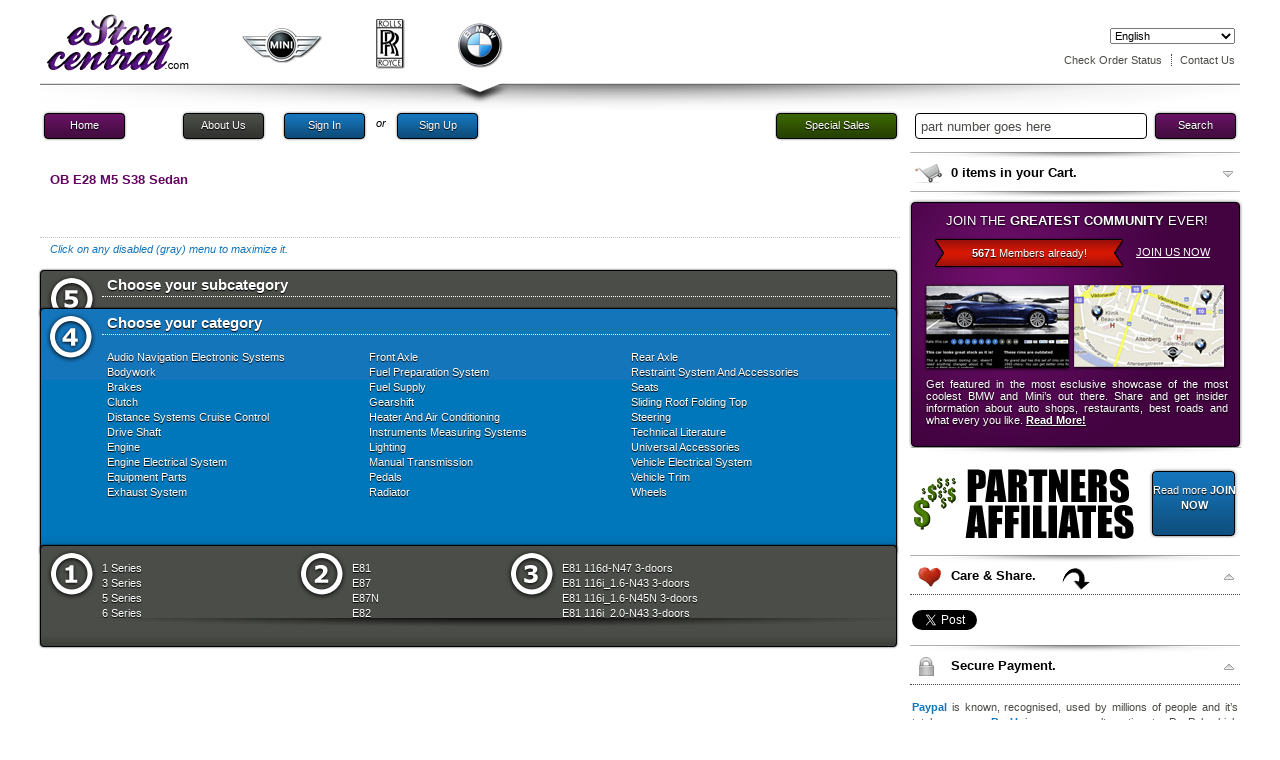

--- FILE ---
content_type: text/html; charset=UTF-8
request_url: https://www.estore-central.com/bmw-parts-catalog/E28-M5-S38/Sedan/
body_size: 15404
content:
<!DOCTYPE html PUBLIC "-//W3C//DTD XHTML 1.0 Strict//EN"
        "http://www.w3.org/TR/xhtml1/DTD/xhtml1-strict.dtd">
<html xmlns="http://www.w3.org/1999/xhtml">
<head>
<meta charset="utf-8">
<meta http-equiv="Content-Type" content="text/html; charset=UTF-8"/>
<meta name="description" content="Online Store with Best Prices Guaranteed for original BMW and Mini parts, Accessories and Lifestyle Products. Online payment, including wire transfers, 2 years warranty. You won't find them cheaper!"/>
<meta name="google-site-verification" content="H_3X07wgc28HZZI6M_hhFKNXvQzGDQ6HJERJZNgkxa8"/>
<meta name="msvalidate.01" content="FD77B936086E7BCF3F85EEBF9ADB1EFE"/>
<meta name="y_key" content="5c1caa7117a8f417"/>
<meta name="alexaVerifyID" content="nJ2GfaQvJk14rOimMFVmfy8qQo4" />
<title>Original Parts for E28 M5 S38 Sedan  - eStore-Central.com</title>
<link rel="shortcut icon" href="https://www.estore-central.com/favicon.png"/>
<link rel="stylesheet" type="text/css" href="/style/main.css"/>
<link rel="canonical" href="https://www.estore-central.com/bmw-parts-catalog/E28-M5-S38/Sedan/" />
<script>
  (function(i,s,o,g,r,a,m){i['GoogleAnalyticsObject']=r;i[r]=i[r]||function(){
    (i[r].q=i[r].q||[]).push(arguments)},i[r].l=1*new Date();a=s.createElement(o),
      m=s.getElementsByTagName(o)[0];a.async=1;a.src=g;m.parentNode.insertBefore(a,m)
        })(window,document,'script','https://www.google-analytics.com/analytics.js','ga');
        
          ga('create', 'UA-97196560-1', 'auto');
            ga('send', 'pageview');
            
    </script>
</head><body>
<div id="sign-in">
	<div class="pop-up-top">
		<span class="welcome"></span>
		<span class="login-title-en"></span>
	</div>
	<div class="pop-up-content">
		<input type="text" value="Your Email Address" name="EMAIL_ADDRESS" onblur="if(this.value=='')this.value='Your Email Address';" onfocus="if(this.value=='Your Email Address')this.value='';">
		<input type="text" value="Password" name="PASSWORD" onblur="if(this.value=='')this.value='Password';" onfocus="if(this.value=='Password')this.value='';" style="margin-bottom:5px">
		<a class="blue-button" id="LOGIN" onClick="_gaq.push(['_trackEvent', 'Popup', 'Login', 'en/catalog/browse']);">Sign in Now</a>
		<a class="popup-close">CLOSE</a>
		<ul class="result login-message">
		</ul>
	</div>
	<div class="pop-up-bottom">
		<span class="bottom-text">Not a member? <a href="" class="sign-up-popup">SIGN UP</a>... it takes 10 sec.</span>
	</div>
</div>
<div id="sign-up">
	<div class="pop-up-top">
		<span class="welcome"></span>
		<span class="signup-title-en"></span>
		<i>we promise not to spam you</i>
	</div>
	<div class="pop-up-content">
		<input type="text" value="Your Email Address" name="EMAIL_ADDRESS" onblur="if(this.value=='')this.value='Your Email Address';" onfocus="if(this.value=='Your Email Address')this.value='';">
		<input type="text" value="Password" name="PASSWORD" onblur="if(this.value=='')this.value='Password';" onfocus="if(this.value=='Password')this.value='';" style="margin-bottom:5px">
		<a class="blue-button" id="REGISTER" onClick="_gaq.push(['_trackEvent', 'Popup', 'Sign Up', 'en/catalog/browse']);">Sign up Now</a>
		<a class="popup-close">CLOSE</a>
		<ul class="result register-message">
		</ul>	
	</div>
	<div class="pop-up-bottom">
		<span class="bottom-text">Already a member? <a href="" class="sign-in-popup">SIGN IN</a>.</span>
	</div>
</div>
<div id="curtain"></div>	
<div id="container">
   <div id="header">
   		<div class="center-container">
	<a href="/" id="logo"></a>
	<div class="header-catalog-menu">
	<a onClick="_gaq.push(['_trackEvent', 'Content', 'MINI parts catalog', 'en/catalog/browse']);" href="/mini-parts-catalog/" class="header-mini"><span class="down-arrow"></span></a>
	<a onClick="_gaq.push(['_trackEvent', 'Content', 'Rolls Royce parts catalog', 'en/catalog/browse']);" href="/rolls-royce-parts-catalog/" class="header-rolls"><span class="down-arrow"></span></a>
	<a onClick="_gaq.push(['_trackEvent', 'Content', 'BMW parts catalog', 'en/catalog/browse']);" href="/bmw-parts-catalog/" class="header-bmw selected"><span class="down-arrow"></span></a>
</div>
	<div class="user-links">
		<select class="language-link-container" id="LANGUAGE" name="LANGUAGE">
	<option value="/bmw-parts-catalog/"  selected>English</option>
	<option value="/fr/catalogue-de-pieces-bmw/" >Française</option>
	<option value="/ro/catalog-de-piese-bmw/" >Română</option>
	<option value="/de/bmw-teilekatalog/" >Deutsch</option>
</select>
		<a rel="nofollow"  title="Check Order Status" href="/order-status/" class="header-links ">Check Order Status</a>
		<span class="border m1">&nbsp;</span>
		<a onClick="_gaq.push(['_trackEvent', 'Header', 'Contact','en/catalog/browse']);" rel="nofollow"  title="Contact us" href="/contact-us/" class="header-links " >Contact Us</a>		
			</div>
</div>
<div id="header-bgd">
</div>
	</div>
	<div id="body">
		<div class="center-container">
			<div class="leftside">
				<div id="menu-wrapper">
	<a rel="nofollow" title="Home" href="/" id="HOME">Home</a>
	<a rel="nofollow" title="About Us"  href="/about-us/">About Us</a>
	 
	<a rel="nofollow" class="user-links sign-in" onClick="_gaq.push(['_trackEvent', 'Menu', 'Sign In', 'en/catalog/browse']);" title="Login" href="" class="user-links">Sign In</a>
	<span class="or">or</span>
	<a rel="nofollow" style="margin-left:0px;" class="user-links sign-up" onClick="_gaq.push(['_trackEvent', 'Menu', 'Sign Up', 'en/catalog/browse']);" title="Sign Up" href="" class="user-links last">Sign Up</a>
	<a rel="nofollow" title="Special Sales" href="/special-sales" id="SPECIALS">Special Sales</a>
	</div>				<div class="parts-header">OB
	E28 M5 S38 Sedan  
</div>
<div class="catalog-wrapper">
	<div class="part-tool-tip">Click on any disabled (gray) menu to maximize it.</div>
	<script>
		var subcategoryHeight = '46px'; 
		var categoryHeight = '265px';
	</script>
	<div style="height:" class="subcategory-menu-wrapper menu disabled">
		<div class="step5"></div>
		<div class="category-title">Choose your subcategory</div>
			</div>
	<div class="category-menu-wrapper menu ">
		<div class="step4"></div>
		<div class="category-title">Choose your category</div>
					<ul>
		  
	       <li><a  href="/bmw-parts-catalog/E28-M5-S38/Sedan/Audio-Navigation-Electronic-Systems/" >Audio Navigation Electronic Systems</a></li>
	       
	       <li><a  href="/bmw-parts-catalog/E28-M5-S38/Sedan/Bodywork/" >Bodywork</a></li>
	       
	       <li><a  href="/bmw-parts-catalog/E28-M5-S38/Sedan/Brakes/" >Brakes</a></li>
	       
	       <li><a  href="/bmw-parts-catalog/E28-M5-S38/Sedan/Clutch/" >Clutch</a></li>
	       
	       <li><a  href="/bmw-parts-catalog/E28-M5-S38/Sedan/Distance-Systems-Cruise-Control/" >Distance Systems Cruise Control</a></li>
	       
	       <li><a  href="/bmw-parts-catalog/E28-M5-S38/Sedan/Drive-Shaft/" >Drive Shaft</a></li>
	       
	       <li><a  href="/bmw-parts-catalog/E28-M5-S38/Sedan/Engine/" >Engine</a></li>
	       
	       <li><a  href="/bmw-parts-catalog/E28-M5-S38/Sedan/Engine-Electrical-System/" >Engine Electrical System</a></li>
	       
	       <li><a  href="/bmw-parts-catalog/E28-M5-S38/Sedan/Equipment-Parts/" >Equipment Parts</a></li>
	     	        <li><a  href="/bmw-parts-catalog/E28-M5-S38/Sedan/Exhaust-System/" ">Exhaust System</a></li>
	       	         </ul>
	         <ul>
		     
	       <li><a  href="/bmw-parts-catalog/E28-M5-S38/Sedan/Front-Axle/" >Front Axle</a></li>
	       
	       <li><a  href="/bmw-parts-catalog/E28-M5-S38/Sedan/Fuel-Preparation-System/" >Fuel Preparation System</a></li>
	       
	       <li><a  href="/bmw-parts-catalog/E28-M5-S38/Sedan/Fuel-Supply/" >Fuel Supply</a></li>
	       
	       <li><a  href="/bmw-parts-catalog/E28-M5-S38/Sedan/Gearshift/" >Gearshift</a></li>
	       
	       <li><a  href="/bmw-parts-catalog/E28-M5-S38/Sedan/Heater-And-Air-Conditioning/" >Heater And Air Conditioning</a></li>
	       
	       <li><a  href="/bmw-parts-catalog/E28-M5-S38/Sedan/Instruments-Measuring-Systems/" >Instruments Measuring Systems</a></li>
	       
	       <li><a  href="/bmw-parts-catalog/E28-M5-S38/Sedan/Lighting/" >Lighting</a></li>
	       
	       <li><a  href="/bmw-parts-catalog/E28-M5-S38/Sedan/Manual-Transmission/" >Manual Transmission</a></li>
	       
	       <li><a  href="/bmw-parts-catalog/E28-M5-S38/Sedan/Pedals/" >Pedals</a></li>
	     	        <li><a  href="/bmw-parts-catalog/E28-M5-S38/Sedan/Radiator/" ">Radiator</a></li>
	       	         </ul>
	         <ul>
		     
	       <li><a  href="/bmw-parts-catalog/E28-M5-S38/Sedan/Rear-Axle/" >Rear Axle</a></li>
	       
	       <li><a  href="/bmw-parts-catalog/E28-M5-S38/Sedan/Restraint-System-And-Accessories/" >Restraint System And Accessories</a></li>
	       
	       <li><a  href="/bmw-parts-catalog/E28-M5-S38/Sedan/Seats/" >Seats</a></li>
	       
	       <li><a  href="/bmw-parts-catalog/E28-M5-S38/Sedan/Sliding-Roof-Folding-Top/" >Sliding Roof Folding Top</a></li>
	       
	       <li><a  href="/bmw-parts-catalog/E28-M5-S38/Sedan/Steering/" >Steering</a></li>
	       
	       <li><a  href="/bmw-parts-catalog/E28-M5-S38/Sedan/Technical-Literature/" >Technical Literature</a></li>
	       
	       <li><a  href="/bmw-parts-catalog/E28-M5-S38/Sedan/Universal-Accessories/" >Universal Accessories</a></li>
	       
	       <li><a  href="/bmw-parts-catalog/E28-M5-S38/Sedan/Vehicle-Electrical-System/" >Vehicle Electrical System</a></li>
	       
	       <li><a  href="/bmw-parts-catalog/E28-M5-S38/Sedan/Vehicle-Trim/" >Vehicle Trim</a></li>
	     	        <li><a  href="/bmw-parts-catalog/E28-M5-S38/Sedan/Wheels/" ">Wheels</a></li>
	       		</ul>
			</div>
	<div class="catalog-menu-wrapper menu disabled"> 
		<div class="car-menu">
			<div class="step1"></div>  
			<ul>
				<li><a href="#seria-1" title="E28 M5 S38 Sedan " class="shop-link"  rel="nofollow"> 1 Series</a></li>
				<li><a href="#seria-3" title="E28 M5 S38 Sedan " class="shop-link"  rel="nofollow"> 3 Series</a></li>
				<li><a href="#seria-5" title="E28 M5 S38 Sedan " class="shop-link"  rel="nofollow"> 5 Series</a></li>
				<li><a href="#seria-6" title="E28 M5 S38 Sedan " class="shop-link"  rel="nofollow"> 6 Series</a></li>
				<li><a href="#seria-7" title="E28 M5 S38 Sedan " class="shop-link"  rel="nofollow"> 7 Series</a></li>
				<li><a href="#seria-8" title="E28 M5 S38 Sedan " class="shop-link"  rel="nofollow"> 8 Series</a></li>
				<li><a href="#seria-x" title="E28 M5 S38 Sedan " class="shop-link"  rel="nofollow"> X Series</a></li>
				<li><a href="#seria-z" title="E28 M5 S38 Sedan " class="shop-link"  rel="nofollow"> Z Series</a></li>
				<li><a href="#bmw-mobile-tradition" title="E28 M5 S38 Sedan " class="shop-link"  rel="nofollow"> mobile tradition</a></li>
			</ul>
		</div>
		<div class="series-menu"> 
			<div class="step2"></div> 
			<ul>
				<li><a href="#" id="seria-1"></a><a class="shop-link"  rel="nofollow" title="E28 M5 S38 Sedan " href="#E81">E81</a></li>
				<li><a class="shop-link"  rel="nofollow" title="E28 M5 S38 Sedan " href="#E87">E87</a></li>
				<li><a class="shop-link"  rel="nofollow" title="E28 M5 S38 Sedan " href="#E87N">E87N</a></li>
				<li><a class="shop-link"  rel="nofollow" title="E28 M5 S38 Sedan " href="#E82">E82</a></li>
				<li><a class="shop-link"  rel="nofollow" title="E28 M5 S38 Sedan " href="#E88">E88</a></li>
				<li><a href="#" id="seria-3"></a><a class="shop-link"  rel="nofollow" title="E28 M5 S38 Sedan " href="#E36">E36</a></li>
				<li><a class="shop-link"  rel="nofollow" title="E28 M5 S38 Sedan " href="#E46">E46</a></li>
				<li><a class="shop-link"  rel="nofollow" title="E28 M5 S38 Sedan " href="#E90">E90</a></li>
				<li><a class="shop-link"  rel="nofollow" title="E28 M5 S38 Sedan " href="#E90N">E90N</a></li>
				<li><a class="shop-link"  rel="nofollow" title="E28 M5 S38 Sedan " href="#E91">E91</a></li>
				<li><a class="shop-link"  rel="nofollow" title="E28 M5 S38 Sedan " href="#E91N">E91N</a></li>
				<li><a class="shop-link"  rel="nofollow" title="E28 M5 S38 Sedan " href="#E92">E92</a></li>
				<li><a class="shop-link"  rel="nofollow" title="E28 M5 S38 Sedan " href="#E93">E93</a></li>
				<li><a href="#" id="seria-5"></a><a class="shop-link"  rel="nofollow" title="E28 M5 S38 Sedan " href="#E34">E34</a></li>
				<li><a class="shop-link"  rel="nofollow" title="E28 M5 S38 Sedan " href="#E39">E39</a></li>
				<li><a class="shop-link"  rel="nofollow" title="E28 M5 S38 Sedan " href="#E60">E60</a></li>
				<li><a class="shop-link"  rel="nofollow" title="E28 M5 S38 Sedan " href="#E60N">E60N</a></li>
				<li><a class="shop-link"  rel="nofollow" title="E28 M5 S38 Sedan " href="#E61">E61</a></li>
				<li><a class="shop-link"  rel="nofollow" title="E28 M5 S38 Sedan " href="#E61N">E61N</a></li>
				<li><a href="#" id="seria-6"></a><a class="shop-link"  rel="nofollow" title="E28 M5 S38 Sedan " href="#E63">E63</a></li>
				<li><a class="shop-link"  rel="nofollow" title="E28 M5 S38 Sedan " href="#E63N">E63N</a></li>
				<li><a class="shop-link"  rel="nofollow" title="E28 M5 S38 Sedan " href="#E64">E64</a></li>
				<li><a class="shop-link"  rel="nofollow" title="E28 M5 S38 Sedan " href="#E64N">E64N</a></li>
				<li><a href="#" id="seria-7"></a><a class="shop-link"  rel="nofollow" title="E28 M5 S38 Sedan " href="#E32">E32</a></li>
				<li><a class="shop-link"  rel="nofollow" title="E28 M5 S38 Sedan " href="#E38">E38</a></li>
				<li><a class="shop-link"  rel="nofollow" title="E28 M5 S38 Sedan " href="#E65">E65</a></li>
				<li><a class="shop-link"  rel="nofollow" title="E28 M5 S38 Sedan " href="#E66">E66</a></li>
				<li><a class="shop-link"  rel="nofollow" title="E28 M5 S38 Sedan " href="#E67">E67</a></li>
				<li><a class="shop-link"  rel="nofollow" title="E28 M5 S38 Sedan " href="#E68">E68</a></li>
				<li><a class="shop-link"  rel="nofollow" title="E28 M5 S38 Sedan " href="#F01">F01</a></li>
				<li><a class="shop-link"  rel="nofollow" title="E28 M5 S38 Sedan " href="#F02">F02</a></li>
				<li><a href="#" id="seria-8"></a><a class="shop-link"  rel="nofollow" title="E28 M5 S38 Sedan " href="#E31">E31</a></li>
				<li><a href="#" id="seria-x"></a><a class="shop-link"  rel="nofollow" title="E28 M5 S38 Sedan " href="#E83">E83</a></li>
				<li><a class="shop-link"  rel="nofollow" title="E28 M5 S38 Sedan " href="#E83N">E83N</a></li>
				<li><a class="shop-link"  rel="nofollow" title="E28 M5 S38 Sedan " href="#E53">E53</a></li>
				<li><a class="shop-link"  rel="nofollow" title="E28 M5 S38 Sedan " href="#E70">E70</a></li>
				<li><a class="shop-link"  rel="nofollow" title="E28 M5 S38 Sedan " href="#E71">E71</a></li>
				<li><a href="#" id="seria-z"></a><a class="shop-link"  rel="nofollow" title="E28 M5 S38 Sedan " href="#Z3">Z3</a></li>
				<li><a class="shop-link"  rel="nofollow" title="E28 M5 S38 Sedan " href="#E85">E85</a></li>
				<li><a class="shop-link"  rel="nofollow" title="E28 M5 S38 Sedan " href="#E86">E86</a></li>
				<li><a class="shop-link"  rel="nofollow" title="E28 M5 S38 Sedan " href="#E89">E89</a></li>
				<li><a class="shop-link"  rel="nofollow" title="E28 M5 S38 Sedan " href="#E52">E52</a></li>
				<li><a href="#" id="bmw-mobile-tradition"></a><a class="shop-link"  rel="nofollow" title="E28 M5 S38 Sedan " href="#VET">VET</a></li>
				<li><a class="shop-link"  rel="nofollow" title="E28 M5 S38 Sedan " href="#V8">V8</a></li>
				<li><a class="shop-link"  rel="nofollow" title="E28 M5 S38 Sedan " href="#ISE">ISE</a></li>
				<li><a class="shop-link"  rel="nofollow" title="E28 M5 S38 Sedan " href="#E700">700</a></li>
				<li><a class="shop-link"  rel="nofollow" title="E28 M5 S38 Sedan " href="#NK">NK</a></li>
				<li><a class="shop-link"  rel="nofollow" title="E28 M5 S38 Sedan " href="#E114">114</a></li>
				<li><a class="shop-link"  rel="nofollow" title="E28 M5 S38 Sedan " href="#E21">E21</a></li>
				<li><a class="shop-link"  rel="nofollow" title="E28 M5 S38 Sedan " href="#E12">E12</a></li>
				<li><a class="shop-link"  rel="nofollow" title="E28 M5 S38 Sedan " href="#E30">E30</a></li>
				<li><a class="shop-link"  rel="nofollow" title="E28 M5 S38 Sedan " href="#E28">E28</a></li>
				<li><a class="shop-link"  rel="nofollow" title="E28 M5 S38 Sedan " href="#E9">E9</a></li>
				<li><a class="shop-link"  rel="nofollow" title="E28 M5 S38 Sedan " href="#E24">E24</a></li>
				<li><a class="shop-link"  rel="nofollow" title="E28 M5 S38 Sedan " href="#E3">E3</a></li>
				<li><a class="shop-link"  rel="nofollow" title="E28 M5 S38 Sedan " href="#E23">E23</a></li>
				<li><a class="shop-link"  rel="nofollow" title="E28 M5 S38 Sedan " href="#E26">E26</a></li>
				<li><a class="shop-link"  rel="nofollow" title="E28 M5 S38 Sedan " href="#Z1">Z1</a></li>
			</ul>
		</div>
		<div class="engine-menu">
			<div class="step3"></div>
			<ul> 
				<li><a id="E81" href="/bmw-parts-catalog/E81-116d-N47/3-doors/" title="BMW E81 116d-N47" class="shop-link"  rel="nofollow"> E81 116d-N47 3-doors</a></li>
				<li><a href="/bmw-parts-catalog/E81-116i_1.6-N43/3-doors/" title="BMW E81 116i_1.6-N43" class="shop-link"  rel="nofollow"> E81 116i_1.6-N43 3-doors</a></li>
				<li><a href="/bmw-parts-catalog/E81-116i_1.6-N45N/3-doors/" title="BMW E81 116i_1.6-N45N" class="shop-link"  rel="nofollow"> E81 116i_1.6-N45N 3-doors</a></li>
				<li><a href="/bmw-parts-catalog/E81-116i_2.0-N43/3-doors/" title="BMW E81 116i_2.0-N43" class="shop-link"  rel="nofollow"> E81 116i_2.0-N43 3-doors</a></li>
				<li><a href="/bmw-parts-catalog/E81-118d-N47/3-doors/" title="BMW E81 118d-N47" class="shop-link"  rel="nofollow"> E81 118d-N47 3-doors</a></li>
				<li><a href="/bmw-parts-catalog/E81-118i-N43/3-doors/" title="BMW E81 118i-N43" class="shop-link"  rel="nofollow"> E81 118i-N43 3-doors</a></li>
				<li><a href="/bmw-parts-catalog/E81-118i-N46N/3-doors/" title="BMW E81 118i-N46N" class="shop-link"  rel="nofollow"> E81 118i-N46N 3-doors</a></li>
				<li><a href="/bmw-parts-catalog/E81-120d-N47/3-doors/" title="BMW E81 120d-N47" class="shop-link"  rel="nofollow"> E81 120d-N47 3-doors</a></li>
				<li><a href="/bmw-parts-catalog/E81-120i-N43/3-doors/" title="BMW E81 120i-N43" class="shop-link"  rel="nofollow"> E81 120i-N43 3-doors</a></li>
				<li><a href="/bmw-parts-catalog/E81-120i-N46N/3-doors/" title="BMW E81 120i-N46N" class="shop-link"  rel="nofollow"> E81 120i-N46N 3-doors</a></li>
				<li><a href="/bmw-parts-catalog/E81-123d-N47S/3-doors/" title="BMW E81 123d-N47S" class="shop-link"  rel="nofollow"> E81 123d-N47S 3-doors</a></li>
				<li><a href="/bmw-parts-catalog/E81-130i-N52N/3-doors/" title="BMW E81 130i-N52N" class="shop-link"  rel="nofollow"> E81 130i-N52N 3-doors</a></li>
				<li><a id="E87" href="/bmw-parts-catalog/E87-116i-N45/5-doors/" title="BMW E87 116i-N45" class="shop-link"  rel="nofollow"> E87 116i-N45 5-doors</a></li>
				<li><a href="/bmw-parts-catalog/E87-118d-M47N2/5-doors/" title="BMW E87 118d-M47N2" class="shop-link"  rel="nofollow"> E87 118d-M47N2 5-doors</a></li>
				<li><a href="/bmw-parts-catalog/E87-118i-N46/5-doors/" title="BMW E87 118i-N46" class="shop-link"  rel="nofollow"> E87 118i-N46 5-doors</a></li>
				<li><a href="/bmw-parts-catalog/E87-120d-M47N2/5-doors/" title="BMW E87 120d-M47N2" class="shop-link"  rel="nofollow"> E87 120d-M47N2 5-doors</a></li>
				<li><a href="/bmw-parts-catalog/E87-120i-N46/5-doors/" title="BMW E87 120i-N46" class="shop-link"  rel="nofollow"> E87 120i-N46 5-doors</a></li>
				<li><a href="/bmw-parts-catalog/E87-130i-N52/5-doors/" title="BMW E87 130i-N52" class="shop-link"  rel="nofollow"> E87 130i-N52 5-doors</a></li>
				<li><a id="E87N" href="/bmw-parts-catalog/E87N-116d-N47/5-doors/" title="BMW E87N 116d-N47" class="shop-link"  rel="nofollow"> E87N 116d-N47 5-doors</a></li>
				<li><a href="/bmw-parts-catalog/E87N-116i_1.6-N43/5-doors/" title="BMW E87N 116i_1.6-N43" class="shop-link"  rel="nofollow"> E87N 116i_1.6-N43 5-doors</a></li>
				<li><a href="/bmw-parts-catalog/E87N-116i_1.6-N45N/5-doors/" title="BMW E87N 116i_1.6-N45N" class="shop-link"  rel="nofollow"> E87N 116i_1.6-N45N 5-doors</a></li>
				<li><a href="/bmw-parts-catalog/E87N-116i_2.0-N43/5-doors/" title="BMW E87N 116i_2.0-N43" class="shop-link"  rel="nofollow"> E87N 116i_2.0-N43 5-doors</a></li>
				<li><a href="/bmw-parts-catalog/E87N-118d-N47/5-doors/" title="BMW E87N 118d-N47" class="shop-link"  rel="nofollow"> E87N 118d-N47 5-doors</a></li>
				<li><a href="/bmw-parts-catalog/E87N-118i-N43/5-doors/" title="BMW E87N 118i-N43" class="shop-link"  rel="nofollow"> E87N 118i-N43 5-doors</a></li>
				<li><a href="/bmw-parts-catalog/E87N-118i-N46N/5-doors/" title="BMW E87N 118i-N46N" class="shop-link"  rel="nofollow"> E87N 118i-N46N 5-doors</a></li>
				<li><a href="/bmw-parts-catalog/E87N-120d-N47/5-doors/" title="BMW E87N 120d-N47" class="shop-link"  rel="nofollow"> E87N 120d-N47 5-doors</a></li>
				<li><a href="/bmw-parts-catalog/E87N-120i-N43/5-doors/" title="BMW E87N 120i-N43" class="shop-link"  rel="nofollow"> E87N 120i-N43 5-doors</a></li>
				<li><a href="/bmw-parts-catalog/E87N-120i-N46N/5-doors/" title="BMW E87N 120i-N46N" class="shop-link"  rel="nofollow"> E87N 120i-N46N 5-doors</a></li>
				<li><a href="/bmw-parts-catalog/E87N-123d-N47S/5-doors/" title="BMW E87N 123d-N47S" class="shop-link"  rel="nofollow"> E87N 123d-N47S 5-doors</a></li>
				<li><a id="E82" href="/bmw-parts-catalog/E87N-130i-N52N/5-doors/" title="BMW E87N 130i-N52N" class="shop-link"  rel="nofollow"> E87N 130i-N52N 5-doors</a></li>
				<li><a href="/bmw-parts-catalog/E82-120d-N47/Coupe/" title="BMW E82 120d-N47" class="shop-link"  rel="nofollow"> E82 120d-N47 Coupe</a></li>
				<li><a href="/bmw-parts-catalog/E82-123d-N47S/Coupe/" title="BMW E82 123d-N47S" class="shop-link"  rel="nofollow"> E82 123d-N47S Coupe</a></li>
				<li><a href="/bmw-parts-catalog/E82-125i-N52N/Coupe/" title="BMW E82 125i-N52N" class="shop-link"  rel="nofollow"> E82 125i-N52N Coupe</a></li>
				<li><a href="/bmw-parts-catalog/E82-135i-N54/Coupe/" title="BMW E82 135i-N54" class="shop-link"  rel="nofollow"> E82 135i-N54 Coupe</a></li>
				<li><a id="E88" href="/bmw-parts-catalog/E88-118d-N47/Cabrio/" title="BMW E88 118d-N47" class="shop-link"  rel="nofollow"> E88 118d-N47 Cabrio</a></li>
				<li><a href="/bmw-parts-catalog/E88-118i-N43/Cabrio/" title="BMW E88 118i-N43" class="shop-link"  rel="nofollow"> E88 118i-N43 Cabrio</a></li>
				<li><a href="/bmw-parts-catalog/E88-118i-N46N/Cabrio/" title="BMW E88 118i-N46N" class="shop-link"  rel="nofollow"> E88 118i-N46N Cabrio</a></li>
				<li><a href="/bmw-parts-catalog/E88-120d-N47/Cabrio/" title="BMW E88 120d-N47" class="shop-link"  rel="nofollow"> E88 120d-N47 Cabrio</a></li>
				<li><a href="/bmw-parts-catalog/E88-120i-N43/Cabrio/" title="BMW E88 120i-N43" class="shop-link"  rel="nofollow"> E88 120i-N43 Cabrio</a></li>
				<li><a href="/bmw-parts-catalog/E88-120i-N46N/Cabrio/" title="BMW E88 120i-N46N" class="shop-link"  rel="nofollow"> E88 120i-N46N Cabrio</a></li>
				<li><a href="/bmw-parts-catalog/E88-123d-N47S/Cabrio/" title="BMW E88 123d-N47S" class="shop-link"  rel="nofollow"> E88 123d-N47S Cabrio</a></li>
				<li><a href="/bmw-parts-catalog/E88-125i-N52N/Cabrio/" title="BMW E88 125i-N52N" class="shop-link"  rel="nofollow"> E88 125i-N52N Cabrio</a></li>
				<li><a href="/bmw-parts-catalog/E88-135i-N54/Cabrio/" title="BMW E88 135i-N54" class="shop-link"  rel="nofollow"> E88 135i-N54 Cabrio</a></li>
				<li><a id="E36" href="/bmw-parts-catalog/E36-318i-M43/Cabrio/" title="BMW E36 318i-M43" class="shop-link"  rel="nofollow"> E36 318i-M43 Cabrio</a></li>
				<li><a href="/bmw-parts-catalog/E36-320i-M50/Cabrio/" title="BMW E36 320i-M50" class="shop-link"  rel="nofollow"> E36 320i-M50 Cabrio</a></li>
				<li><a href="/bmw-parts-catalog/E36-320i-M52/Cabrio/" title="BMW E36 320i-M52" class="shop-link"  rel="nofollow"> E36 320i-M52 Cabrio</a></li>
				<li><a href="/bmw-parts-catalog/E36-323i-M52/Cabrio/" title="BMW E36 323i-M52" class="shop-link"  rel="nofollow"> E36 323i-M52 Cabrio</a></li>
				<li><a href="/bmw-parts-catalog/E36-325i-M50/Cabrio/" title="BMW E36 325i-M50" class="shop-link"  rel="nofollow"> E36 325i-M50 Cabrio</a></li>
				<li><a href="/bmw-parts-catalog/E36-328i-M52/Cabrio/" title="BMW E36 328i-M52" class="shop-link"  rel="nofollow"> E36 328i-M52 Cabrio</a></li>
				<li><a href="/bmw-parts-catalog/E36-M3-S50/Cabrio/" title="BMW E36 M3-S50" class="shop-link"  rel="nofollow"> E36 M3-S50 Cabrio</a></li>
				<li><a href="/bmw-parts-catalog/E36-M3_3.2-S50/Cabrio/" title="BMW E36 M3_3.2-S50" class="shop-link"  rel="nofollow"> E36 M3_3.2-S50 Cabrio</a></li>
				<li><a href="/bmw-parts-catalog/E36-316i-M43/Coupe/" title="BMW E36 316i-M43" class="shop-link"  rel="nofollow"> E36 316i-M43 Coupe</a></li>
				<li><a href="/bmw-parts-catalog/E36-318is-M42/Coupe/" title="BMW E36 318is-M42" class="shop-link"  rel="nofollow"> E36 318is-M42 Coupe</a></li>
				<li><a href="/bmw-parts-catalog/E36-318is-M44/Coupe/" title="BMW E36 318is-M44" class="shop-link"  rel="nofollow"> E36 318is-M44 Coupe</a></li>
				<li><a href="/bmw-parts-catalog/E36-320i-M50/Coupe/" title="BMW E36 320i-M50" class="shop-link"  rel="nofollow"> E36 320i-M50 Coupe</a></li>
				<li><a href="/bmw-parts-catalog/E36-320i-M52/Coupe/" title="BMW E36 320i-M52" class="shop-link"  rel="nofollow"> E36 320i-M52 Coupe</a></li>
				<li><a href="/bmw-parts-catalog/E36-323i-M52/Coupe/" title="BMW E36 323i-M52" class="shop-link"  rel="nofollow"> E36 323i-M52 Coupe</a></li>
				<li><a href="/bmw-parts-catalog/E36-325i-M50/Coupe/" title="BMW E36 325i-M50" class="shop-link"  rel="nofollow"> E36 325i-M50 Coupe</a></li>
				<li><a href="/bmw-parts-catalog/E36-328i-M52/Coupe/" title="BMW E36 328i-M52" class="shop-link"  rel="nofollow"> E36 328i-M52 Coupe</a></li>
				<li><a href="/bmw-parts-catalog/E36-M3-S50/Coupe/" title="BMW E36 M3-S50" class="shop-link"  rel="nofollow"> E36 M3-S50 Coupe</a></li>
				<li><a href="/bmw-parts-catalog/E36-M3_3.2-S50/Coupe/" title="BMW E36 M3_3.2-S50" class="shop-link"  rel="nofollow"> E36 M3_3.2-S50 Coupe</a></li>
				<li><a href="/bmw-parts-catalog/E36-316i-M40/Sedan/" title="BMW E36 316i-M40" class="shop-link"  rel="nofollow"> E36 316i-M40 Sedan</a></li>
				<li><a href="/bmw-parts-catalog/E36-316i-M43/Sedan/" title="BMW E36 316i-M43" class="shop-link"  rel="nofollow"> E36 316i-M43 Sedan</a></li>
				<li><a href="/bmw-parts-catalog/E36-318i-M40/Sedan/" title="BMW E36 318i-M40" class="shop-link"  rel="nofollow"> E36 318i-M40 Sedan</a></li>
				<li><a href="/bmw-parts-catalog/E36-318i-M43/Sedan/" title="BMW E36 318i-M43" class="shop-link"  rel="nofollow"> E36 318i-M43 Sedan</a></li>
				<li><a href="/bmw-parts-catalog/E36-318is-M42/Sedan/" title="BMW E36 318is-M42" class="shop-link"  rel="nofollow"> E36 318is-M42 Sedan</a></li>
				<li><a href="/bmw-parts-catalog/E36-318is-M44/Sedan/" title="BMW E36 318is-M44" class="shop-link"  rel="nofollow"> E36 318is-M44 Sedan</a></li>
				<li><a href="/bmw-parts-catalog/E36-318tds-M41/Sedan/" title="BMW E36 318tds-M41" class="shop-link"  rel="nofollow"> E36 318tds-M41 Sedan</a></li>
				<li><a href="/bmw-parts-catalog/E36-320i-M50/Sedan/" title="BMW E36 320i-M50" class="shop-link"  rel="nofollow"> E36 320i-M50 Sedan</a></li>
				<li><a href="/bmw-parts-catalog/E36-320i-M52/Sedan/" title="BMW E36 320i-M52" class="shop-link"  rel="nofollow"> E36 320i-M52 Sedan</a></li>
				<li><a href="/bmw-parts-catalog/E36-323i-M52/Sedan/" title="BMW E36 323i-M52" class="shop-link"  rel="nofollow"> E36 323i-M52 Sedan</a></li>
				<li><a href="/bmw-parts-catalog/E36-325i-M50/Sedan/" title="BMW E36 325i-M50" class="shop-link"  rel="nofollow"> E36 325i-M50 Sedan</a></li>
				<li><a href="/bmw-parts-catalog/E36-325td-M51/Sedan/" title="BMW E36 325td-M51" class="shop-link"  rel="nofollow"> E36 325td-M51 Sedan</a></li>
				<li><a href="/bmw-parts-catalog/E36-325tds-M51/Sedan/" title="BMW E36 325tds-M51" class="shop-link"  rel="nofollow"> E36 325tds-M51 Sedan</a></li>
				<li><a href="/bmw-parts-catalog/E36-328i-M52/Sedan/" title="BMW E36 328i-M52" class="shop-link"  rel="nofollow"> E36 328i-M52 Sedan</a></li>
				<li><a href="/bmw-parts-catalog/E36-M3-S50/Sedan/" title="BMW E36 M3-S50" class="shop-link"  rel="nofollow"> E36 M3-S50 Sedan</a></li>
				<li><a href="/bmw-parts-catalog/E36-M3_3.2-S50/Sedan/" title="BMW E36 M3_3.2-S50" class="shop-link"  rel="nofollow"> E36 M3_3.2-S50 Sedan</a></li>
				<li><a href="/bmw-parts-catalog/E36-316g-M43/Compact/" title="BMW E36 316g-M43" class="shop-link"  rel="nofollow"> E36 316g-M43 Compact</a></li>
				<li><a href="/bmw-parts-catalog/E36-316i_1.6-M43/Compact/" title="BMW E36 316i_1.6-M43" class="shop-link"  rel="nofollow"> E36 316i_1.6-M43 Compact</a></li>
				<li><a href="/bmw-parts-catalog/E36-316i_1.9-M43/Compact/" title="BMW E36 316i_1.9-M43" class="shop-link"  rel="nofollow"> E36 316i_1.9-M43 Compact</a></li>
				<li><a href="/bmw-parts-catalog/E36-318tds-M41/Compact/" title="BMW E36 318tds-M41" class="shop-link"  rel="nofollow"> E36 318tds-M41 Compact</a></li>
				<li><a href="/bmw-parts-catalog/E36-318ti-M42/Compact/" title="BMW E36 318ti-M42" class="shop-link"  rel="nofollow"> E36 318ti-M42 Compact</a></li>
				<li><a href="/bmw-parts-catalog/E36-318ti-M44/Compact/" title="BMW E36 318ti-M44" class="shop-link"  rel="nofollow"> E36 318ti-M44 Compact</a></li>
				<li><a href="/bmw-parts-catalog/E36-323ti-M52/Compact/" title="BMW E36 323ti-M52" class="shop-link"  rel="nofollow"> E36 323ti-M52 Compact</a></li>
				<li><a href="/bmw-parts-catalog/E36-316i-M43/Touring/" title="BMW E36 316i-M43" class="shop-link"  rel="nofollow"> E36 316i-M43 Touring</a></li>
				<li><a href="/bmw-parts-catalog/E36-318i-M43/Touring/" title="BMW E36 318i-M43" class="shop-link"  rel="nofollow"> E36 318i-M43 Touring</a></li>
				<li><a href="/bmw-parts-catalog/E36-318tds-M41/Touring/" title="BMW E36 318tds-M41" class="shop-link"  rel="nofollow"> E36 318tds-M41 Touring</a></li>
				<li><a href="/bmw-parts-catalog/E36-320i-M52/Touring/" title="BMW E36 320i-M52" class="shop-link"  rel="nofollow"> E36 320i-M52 Touring</a></li>
				<li><a href="/bmw-parts-catalog/E36-323i-M52/Touring/" title="BMW E36 323i-M52" class="shop-link"  rel="nofollow"> E36 323i-M52 Touring</a></li>
				<li><a href="/bmw-parts-catalog/E36-325tds-M51/Touring/" title="BMW E36 325tds-M51" class="shop-link"  rel="nofollow"> E36 325tds-M51 Touring</a></li>
				<li><a href="/bmw-parts-catalog/E36-328i-M52/Touring/" title="BMW E36 328i-M52" class="shop-link"  rel="nofollow"> E36 328i-M52 Touring</a></li>
				<li><a id="E46" href="/bmw-parts-catalog/E46-316i-N40/Sedan/" title="BMW E46 316i-N40" class="shop-link"  rel="nofollow"> E46 316i-N40 Sedan</a></li>
				<li><a href="/bmw-parts-catalog/E46-316i-N42/Sedan/" title="BMW E46 316i-N42" class="shop-link"  rel="nofollow"> E46 316i-N42 Sedan</a></li>
				<li><a href="/bmw-parts-catalog/E46-316i-N45/Sedan/" title="BMW E46 316i-N45" class="shop-link"  rel="nofollow"> E46 316i-N45 Sedan</a></li>
				<li><a href="/bmw-parts-catalog/E46-316i-N46/Sedan/" title="BMW E46 316i-N46" class="shop-link"  rel="nofollow"> E46 316i-N46 Sedan</a></li>
				<li><a href="/bmw-parts-catalog/E46-316i_1.6-M43/Sedan/" title="BMW E46 316i_1.6-M43" class="shop-link"  rel="nofollow"> E46 316i_1.6-M43 Sedan</a></li>
				<li><a href="/bmw-parts-catalog/E46-316i_1.9-M43/Sedan/" title="BMW E46 316i_1.9-M43" class="shop-link"  rel="nofollow"> E46 316i_1.9-M43 Sedan</a></li>
				<li><a href="/bmw-parts-catalog/E46-318d-M47/Sedan/" title="BMW E46 318d-M47" class="shop-link"  rel="nofollow"> E46 318d-M47 Sedan</a></li>
				<li><a href="/bmw-parts-catalog/E46-318d-M47N/Sedan/" title="BMW E46 318d-M47N" class="shop-link"  rel="nofollow"> E46 318d-M47N Sedan</a></li>
				<li><a href="/bmw-parts-catalog/E46-318i-M43/Sedan/" title="BMW E46 318i-M43" class="shop-link"  rel="nofollow"> E46 318i-M43 Sedan</a></li>
				<li><a href="/bmw-parts-catalog/E46-318i-N42/Sedan/" title="BMW E46 318i-N42" class="shop-link"  rel="nofollow"> E46 318i-N42 Sedan</a></li>
				<li><a href="/bmw-parts-catalog/E46-318i-N46/Sedan/" title="BMW E46 318i-N46" class="shop-link"  rel="nofollow"> E46 318i-N46 Sedan</a></li>
				<li><a href="/bmw-parts-catalog/E46-320d-M47/Sedan/" title="BMW E46 320d-M47" class="shop-link"  rel="nofollow"> E46 320d-M47 Sedan</a></li>
				<li><a href="/bmw-parts-catalog/E46-320d-M47N/Sedan/" title="BMW E46 320d-M47N" class="shop-link"  rel="nofollow"> E46 320d-M47N Sedan</a></li>
				<li><a href="/bmw-parts-catalog/E46-320i-M52/Sedan/" title="BMW E46 320i-M52" class="shop-link"  rel="nofollow"> E46 320i-M52 Sedan</a></li>
				<li><a href="/bmw-parts-catalog/E46-320i-M54/Sedan/" title="BMW E46 320i-M54" class="shop-link"  rel="nofollow"> E46 320i-M54 Sedan</a></li>
				<li><a href="/bmw-parts-catalog/E46-323i-M52/Sedan/" title="BMW E46 323i-M52" class="shop-link"  rel="nofollow"> E46 323i-M52 Sedan</a></li>
				<li><a href="/bmw-parts-catalog/E46-325i-M54/Sedan/" title="BMW E46 325i-M54" class="shop-link"  rel="nofollow"> E46 325i-M54 Sedan</a></li>
				<li><a href="/bmw-parts-catalog/E46-325xi-M54/Sedan/" title="BMW E46 325xi-M54" class="shop-link"  rel="nofollow"> E46 325xi-M54 Sedan</a></li>
				<li><a href="/bmw-parts-catalog/E46-328i-M52/Sedan/" title="BMW E46 328i-M52" class="shop-link"  rel="nofollow"> E46 328i-M52 Sedan</a></li>
				<li><a href="/bmw-parts-catalog/E46-330d-M57/Sedan/" title="BMW E46 330d-M57" class="shop-link"  rel="nofollow"> E46 330d-M57 Sedan</a></li>
				<li><a href="/bmw-parts-catalog/E46-330d-M57N/Sedan/" title="BMW E46 330d-M57N" class="shop-link"  rel="nofollow"> E46 330d-M57N Sedan</a></li>
				<li><a href="/bmw-parts-catalog/E46-330i-M54/Sedan/" title="BMW E46 330i-M54" class="shop-link"  rel="nofollow"> E46 330i-M54 Sedan</a></li>
				<li><a href="/bmw-parts-catalog/E46-330xd-M57/Sedan/" title="BMW E46 330xd-M57" class="shop-link"  rel="nofollow"> E46 330xd-M57 Sedan</a></li>
				<li><a href="/bmw-parts-catalog/E46-330xd-M57N/Sedan/" title="BMW E46 330xd-M57N" class="shop-link"  rel="nofollow"> E46 330xd-M57N Sedan</a></li>
				<li><a href="/bmw-parts-catalog/E46-330xi-M54/Sedan/" title="BMW E46 330xi-M54" class="shop-link"  rel="nofollow"> E46 330xi-M54 Sedan</a></li>
				<li><a href="/bmw-parts-catalog/E46-318Ci-N42/Cabrio/" title="BMW E46 318Ci-N42" class="shop-link"  rel="nofollow"> E46 318Ci-N42 Cabrio</a></li>
				<li><a href="/bmw-parts-catalog/E46-318Ci-N46/Cabrio/" title="BMW E46 318Ci-N46" class="shop-link"  rel="nofollow"> E46 318Ci-N46 Cabrio</a></li>
				<li><a href="/bmw-parts-catalog/E46-320Cd-M47N/Cabrio/" title="BMW E46 320Cd-M47N" class="shop-link"  rel="nofollow"> E46 320Cd-M47N Cabrio</a></li>
				<li><a href="/bmw-parts-catalog/E46-320Ci-M54/Cabrio/" title="BMW E46 320Ci-M54" class="shop-link"  rel="nofollow"> E46 320Ci-M54 Cabrio</a></li>
				<li><a href="/bmw-parts-catalog/E46-323Ci-M52/Cabrio/" title="BMW E46 323Ci-M52" class="shop-link"  rel="nofollow"> E46 323Ci-M52 Cabrio</a></li>
				<li><a href="/bmw-parts-catalog/E46-325Ci-M54/Cabrio/" title="BMW E46 325Ci-M54" class="shop-link"  rel="nofollow"> E46 325Ci-M54 Cabrio</a></li>
				<li><a href="/bmw-parts-catalog/E46-330Cd-M57N/Cabrio/" title="BMW E46 330Cd-M57N" class="shop-link"  rel="nofollow"> E46 330Cd-M57N Cabrio</a></li>
				<li><a href="/bmw-parts-catalog/E46-330Ci-M54/Cabrio/" title="BMW E46 330Ci-M54" class="shop-link"  rel="nofollow"> E46 330Ci-M54 Cabrio</a></li>
				<li><a href="/bmw-parts-catalog/E46-M3-S54/Cabrio/" title="BMW E46 M3-S54" class="shop-link"  rel="nofollow"> E46 M3-S54 Cabrio</a></li>
				<li><a href="/bmw-parts-catalog/E46-316Ci-M43/Coupe/" title="BMW E46 316Ci-M43" class="shop-link"  rel="nofollow"> E46 316Ci-M43 Coupe</a></li>
				<li><a href="/bmw-parts-catalog/E46-316Ci-N40/Coupe/" title="BMW E46 316Ci-N40" class="shop-link"  rel="nofollow"> E46 316Ci-N40 Coupe</a></li>
				<li><a href="/bmw-parts-catalog/E46-316Ci-N45/Coupe/" title="BMW E46 316Ci-N45" class="shop-link"  rel="nofollow"> E46 316Ci-N45 Coupe</a></li>
				<li><a href="/bmw-parts-catalog/E46-318Ci-M43/Coupe/" title="BMW E46 318Ci-M43" class="shop-link"  rel="nofollow"> E46 318Ci-M43 Coupe</a></li>
				<li><a href="/bmw-parts-catalog/E46-318Ci-N42/Coupe/" title="BMW E46 318Ci-N42" class="shop-link"  rel="nofollow"> E46 318Ci-N42 Coupe</a></li>
				<li><a href="/bmw-parts-catalog/E46-318Ci-N46/Coupe/" title="BMW E46 318Ci-N46" class="shop-link"  rel="nofollow"> E46 318Ci-N46 Coupe</a></li>
				<li><a href="/bmw-parts-catalog/E46-320Cd-M47N/Coupe/" title="BMW E46 320Cd-M47N" class="shop-link"  rel="nofollow"> E46 320Cd-M47N Coupe</a></li>
				<li><a href="/bmw-parts-catalog/E46-320Ci-M52/Coupe/" title="BMW E46 320Ci-M52" class="shop-link"  rel="nofollow"> E46 320Ci-M52 Coupe</a></li>
				<li><a href="/bmw-parts-catalog/E46-320Ci-M54/Coupe/" title="BMW E46 320Ci-M54" class="shop-link"  rel="nofollow"> E46 320Ci-M54 Coupe</a></li>
				<li><a href="/bmw-parts-catalog/E46-323Ci-M52/Coupe/" title="BMW E46 323Ci-M52" class="shop-link"  rel="nofollow"> E46 323Ci-M52 Coupe</a></li>
				<li><a href="/bmw-parts-catalog/E46-325Ci-M54/Coupe/" title="BMW E46 325Ci-M54" class="shop-link"  rel="nofollow"> E46 325Ci-M54 Coupe</a></li>
				<li><a href="/bmw-parts-catalog/E46-328Ci-M52/Coupe/" title="BMW E46 328Ci-M52" class="shop-link"  rel="nofollow"> E46 328Ci-M52 Coupe</a></li>
				<li><a href="/bmw-parts-catalog/E46-330Cd-M57N/Coupe/" title="BMW E46 330Cd-M57N" class="shop-link"  rel="nofollow"> E46 330Cd-M57N Coupe</a></li>
				<li><a href="/bmw-parts-catalog/E46-330Ci-M54/Coupe/" title="BMW E46 330Ci-M54" class="shop-link"  rel="nofollow"> E46 330Ci-M54 Coupe</a></li>
				<li><a href="/bmw-parts-catalog/E46-M3-S54/Coupe/" title="BMW E46 M3-S54" class="shop-link"  rel="nofollow"> E46 M3-S54 Coupe</a></li>
				<li><a href="/bmw-parts-catalog/E46-M3_CSL-S54/Coupe/" title="BMW E46 M3_CSL-S54" class="shop-link"  rel="nofollow"> E46 M3_CSL-S54 Coupe</a></li>
				<li><a href="/bmw-parts-catalog/E46-316ti-N40/Compact/" title="BMW E46 316ti-N40" class="shop-link"  rel="nofollow"> E46 316ti-N40 Compact</a></li>
				<li><a href="/bmw-parts-catalog/E46-316ti-N42/Compact/" title="BMW E46 316ti-N42" class="shop-link"  rel="nofollow"> E46 316ti-N42 Compact</a></li>
				<li><a href="/bmw-parts-catalog/E46-316ti-N45/Compact/" title="BMW E46 316ti-N45" class="shop-link"  rel="nofollow"> E46 316ti-N45 Compact</a></li>
				<li><a href="/bmw-parts-catalog/E46-316ti-N46/Compact/" title="BMW E46 316ti-N46" class="shop-link"  rel="nofollow"> E46 316ti-N46 Compact</a></li>
				<li><a href="/bmw-parts-catalog/E46-318td-M47N/Compact/" title="BMW E46 318td-M47N" class="shop-link"  rel="nofollow"> E46 318td-M47N Compact</a></li>
				<li><a href="/bmw-parts-catalog/E46-318ti-N42/Compact/" title="BMW E46 318ti-N42" class="shop-link"  rel="nofollow"> E46 318ti-N42 Compact</a></li>
				<li><a href="/bmw-parts-catalog/E46-318ti-N46/Compact/" title="BMW E46 318ti-N46" class="shop-link"  rel="nofollow"> E46 318ti-N46 Compact</a></li>
				<li><a href="/bmw-parts-catalog/E46-320td-M47N/Compact/" title="BMW E46 320td-M47N" class="shop-link"  rel="nofollow"> E46 320td-M47N Compact</a></li>
				<li><a href="/bmw-parts-catalog/E46-325ti-M54/Compact/" title="BMW E46 325ti-M54" class="shop-link"  rel="nofollow"> E46 325ti-M54 Compact</a></li>
				<li><a href="/bmw-parts-catalog/E46-316i-N42/Touring/" title="BMW E46 316i-N42" class="shop-link"  rel="nofollow"> E46 316i-N42 Touring</a></li>
				<li><a href="/bmw-parts-catalog/E46-316i-N46/Touring/" title="BMW E46 316i-N46" class="shop-link"  rel="nofollow"> E46 316i-N46 Touring</a></li>
				<li><a href="/bmw-parts-catalog/E46-318d-M47/Touring/" title="BMW E46 318d-M47" class="shop-link"  rel="nofollow"> E46 318d-M47 Touring</a></li>
				<li><a href="/bmw-parts-catalog/E46-318d-M47N/Touring/" title="BMW E46 318d-M47N" class="shop-link"  rel="nofollow"> E46 318d-M47N Touring</a></li>
				<li><a href="/bmw-parts-catalog/E46-318i-M43/Touring/" title="BMW E46 318i-M43" class="shop-link"  rel="nofollow"> E46 318i-M43 Touring</a></li>
				<li><a href="/bmw-parts-catalog/E46-318i-N42/Touring/" title="BMW E46 318i-N42" class="shop-link"  rel="nofollow"> E46 318i-N42 Touring</a></li>
				<li><a href="/bmw-parts-catalog/E46-318i-N46/Touring/" title="BMW E46 318i-N46" class="shop-link"  rel="nofollow"> E46 318i-N46 Touring</a></li>
				<li><a href="/bmw-parts-catalog/E46-320d-M47/Touring/" title="BMW E46 320d-M47" class="shop-link"  rel="nofollow"> E46 320d-M47 Touring</a></li>
				<li><a href="/bmw-parts-catalog/E46-320d-M47N/Touring/" title="BMW E46 320d-M47N" class="shop-link"  rel="nofollow"> E46 320d-M47N Touring</a></li>
				<li><a href="/bmw-parts-catalog/E46-320i-M52/Touring/" title="BMW E46 320i-M52" class="shop-link"  rel="nofollow"> E46 320i-M52 Touring</a></li>
				<li><a href="/bmw-parts-catalog/E46-320i-M54/Touring/" title="BMW E46 320i-M54" class="shop-link"  rel="nofollow"> E46 320i-M54 Touring</a></li>
				<li><a href="/bmw-parts-catalog/E46-325i-M54/Touring/" title="BMW E46 325i-M54" class="shop-link"  rel="nofollow"> E46 325i-M54 Touring</a></li>
				<li><a href="/bmw-parts-catalog/E46-325xi-M54/Touring/" title="BMW E46 325xi-M54" class="shop-link"  rel="nofollow"> E46 325xi-M54 Touring</a></li>
				<li><a href="/bmw-parts-catalog/E46-328i-M52/Touring/" title="BMW E46 328i-M52" class="shop-link"  rel="nofollow"> E46 328i-M52 Touring</a></li>
				<li><a href="/bmw-parts-catalog/E46-330d-M57/Touring/" title="BMW E46 330d-M57" class="shop-link"  rel="nofollow"> E46 330d-M57 Touring</a></li>
				<li><a href="/bmw-parts-catalog/E46-330d-M57N/Touring/" title="BMW E46 330d-M57N" class="shop-link"  rel="nofollow"> E46 330d-M57N Touring</a></li>
				<li><a href="/bmw-parts-catalog/E46-330i-M54/Touring/" title="BMW E46 330i-M54" class="shop-link"  rel="nofollow"> E46 330i-M54 Touring</a></li>
				<li><a href="/bmw-parts-catalog/E46-330xd-M57/Touring/" title="BMW E46 330xd-M57" class="shop-link"  rel="nofollow"> E46 330xd-M57 Touring</a></li>
				<li><a href="/bmw-parts-catalog/E46-330xd-M57N/Touring/" title="BMW E46 330xd-M57N" class="shop-link"  rel="nofollow"> E46 330xd-M57N Touring</a></li>
				<li><a href="/bmw-parts-catalog/E46-330xi-M54/Touring/" title="BMW E46 330xi-M54" class="shop-link"  rel="nofollow"> E46 330xi-M54 Touring</a></li>
				<li><a id="E90" href="/bmw-parts-catalog/E90-316i-N43/Sedan/" title="BMW E90 316i-N43" class="shop-link"  rel="nofollow"> E90 316i-N43 Sedan</a></li>
				<li><a href="/bmw-parts-catalog/E90-316i-N45N/Sedan/" title="BMW E90 316i-N45N" class="shop-link"  rel="nofollow"> E90 316i-N45N Sedan</a></li>
				<li><a href="/bmw-parts-catalog/E90-316i-N45/Sedan/" title="BMW E90 316i-N45" class="shop-link"  rel="nofollow"> E90 316i-N45 Sedan</a></li>
				<li><a href="/bmw-parts-catalog/E90-318d-N47/Sedan/" title="BMW E90 318d-N47" class="shop-link"  rel="nofollow"> E90 318d-N47 Sedan</a></li>
				<li><a href="/bmw-parts-catalog/E90-318d-M47N2/Sedan/" title="BMW E90 318d-M47N2" class="shop-link"  rel="nofollow"> E90 318d-M47N2 Sedan</a></li>
				<li><a href="/bmw-parts-catalog/E90-318i-N43/Sedan/" title="BMW E90 318i-N43" class="shop-link"  rel="nofollow"> E90 318i-N43 Sedan</a></li>
				<li><a href="/bmw-parts-catalog/E90-318i-N46N/Sedan/" title="BMW E90 318i-N46N" class="shop-link"  rel="nofollow"> E90 318i-N46N Sedan</a></li>
				<li><a href="/bmw-parts-catalog/E90-318i-N46/Sedan/" title="BMW E90 318i-N46" class="shop-link"  rel="nofollow"> E90 318i-N46 Sedan</a></li>
				<li><a href="/bmw-parts-catalog/E90-320d-N47/Sedan/" title="BMW E90 320d-N47" class="shop-link"  rel="nofollow"> E90 320d-N47 Sedan</a></li>
				<li><a href="/bmw-parts-catalog/E90-320d-M47N2/Sedan/" title="BMW E90 320d-M47N2" class="shop-link"  rel="nofollow"> E90 320d-M47N2 Sedan</a></li>
				<li><a href="/bmw-parts-catalog/E90-320i-N43/Sedan/" title="BMW E90 320i-N43" class="shop-link"  rel="nofollow"> E90 320i-N43 Sedan</a></li>
				<li><a href="/bmw-parts-catalog/E90-320i-N46N/Sedan/" title="BMW E90 320i-N46N" class="shop-link"  rel="nofollow"> E90 320i-N46N Sedan</a></li>
				<li><a href="/bmw-parts-catalog/E90-320i-N46/Sedan/" title="BMW E90 320i-N46" class="shop-link"  rel="nofollow"> E90 320i-N46 Sedan</a></li>
				<li><a href="/bmw-parts-catalog/E90-320si-N45/Sedan/" title="BMW E90 320si-N45" class="shop-link"  rel="nofollow"> E90 320si-N45 Sedan</a></li>
				<li><a href="/bmw-parts-catalog/E90-323i-N52N/Sedan/" title="BMW E90 323i-N52N" class="shop-link"  rel="nofollow"> E90 323i-N52N Sedan</a></li>
				<li><a href="/bmw-parts-catalog/E90-323i-N52/Sedan/" title="BMW E90 323i-N52" class="shop-link"  rel="nofollow"> E90 323i-N52 Sedan</a></li>
				<li><a href="/bmw-parts-catalog/E90-325d-M57N2/Sedan/" title="BMW E90 325d-M57N2" class="shop-link"  rel="nofollow"> E90 325d-M57N2 Sedan</a></li>
				<li><a href="/bmw-parts-catalog/E90-325i-N53/Sedan/" title="BMW E90 325i-N53" class="shop-link"  rel="nofollow"> E90 325i-N53 Sedan</a></li>
				<li><a href="/bmw-parts-catalog/E90-325i-N52N/Sedan/" title="BMW E90 325i-N52N" class="shop-link"  rel="nofollow"> E90 325i-N52N Sedan</a></li>
				<li><a href="/bmw-parts-catalog/E90-325i-N52/Sedan/" title="BMW E90 325i-N52" class="shop-link"  rel="nofollow"> E90 325i-N52 Sedan</a></li>
				<li><a href="/bmw-parts-catalog/E90-325xi-N53/Sedan/" title="BMW E90 325xi-N53" class="shop-link"  rel="nofollow"> E90 325xi-N53 Sedan</a></li>
				<li><a href="/bmw-parts-catalog/E90-325xi-N52N/Sedan/" title="BMW E90 325xi-N52N" class="shop-link"  rel="nofollow"> E90 325xi-N52N Sedan</a></li>
				<li><a href="/bmw-parts-catalog/E90-325xi-N52/Sedan/" title="BMW E90 325xi-N52" class="shop-link"  rel="nofollow"> E90 325xi-N52 Sedan</a></li>
				<li><a href="/bmw-parts-catalog/E90-328i-N51/Sedan/" title="BMW E90 328i-N51" class="shop-link"  rel="nofollow"> E90 328i-N51 Sedan</a></li>
				<li><a href="/bmw-parts-catalog/E90-330d-M57N2/Sedan/" title="BMW E90 330d-M57N2" class="shop-link"  rel="nofollow"> E90 330d-M57N2 Sedan</a></li>
				<li><a href="/bmw-parts-catalog/E90-330i-N53/Sedan/" title="BMW E90 330i-N53" class="shop-link"  rel="nofollow"> E90 330i-N53 Sedan</a></li>
				<li><a href="/bmw-parts-catalog/E90-330i-N52N/Sedan/" title="BMW E90 330i-N52N" class="shop-link"  rel="nofollow"> E90 330i-N52N Sedan</a></li>
				<li><a href="/bmw-parts-catalog/E90-330i-N52/Sedan/" title="BMW E90 330i-N52" class="shop-link"  rel="nofollow"> E90 330i-N52 Sedan</a></li>
				<li><a href="/bmw-parts-catalog/E90-330xd-M57N2/Sedan/" title="BMW E90 330xd-M57N2" class="shop-link"  rel="nofollow"> E90 330xd-M57N2 Sedan</a></li>
				<li><a href="/bmw-parts-catalog/E90-330xi-N53/Sedan/" title="BMW E90 330xi-N53" class="shop-link"  rel="nofollow"> E90 330xi-N53 Sedan</a></li>
				<li><a href="/bmw-parts-catalog/E90-330xi-N52/Sedan/" title="BMW E90 330xi-N52" class="shop-link"  rel="nofollow"> E90 330xi-N52 Sedan</a></li>
				<li><a href="/bmw-parts-catalog/E90-335d-M57N2/Sedan/" title="BMW E90 335d-M57N2" class="shop-link"  rel="nofollow"> E90 335d-M57N2 Sedan</a></li>
				<li><a href="/bmw-parts-catalog/E90-335i-N54/Sedan/" title="BMW E90 335i-N54" class="shop-link"  rel="nofollow"> E90 335i-N54 Sedan</a></li>
				<li><a href="/bmw-parts-catalog/E90-335xi-N54/Sedan/" title="BMW E90 335xi-N54" class="shop-link"  rel="nofollow"> E90 335xi-N54 Sedan</a></li>
				<li><a href="/bmw-parts-catalog/E90-M3-S65/Sedan/" title="BMW E90 M3-S65" class="shop-link"  rel="nofollow"> E90 M3-S65 Sedan</a></li>
				<li><a id="E90N" href="/bmw-parts-catalog/E90N-316i-N43/Sedan/" title="BMW E90N 316i-N43" class="shop-link"  rel="nofollow"> E90N 316i-N43 Sedan</a></li>
				<li><a href="/bmw-parts-catalog/E90N-316i-N45N/Sedan/" title="BMW E90N 316i-N45N" class="shop-link"  rel="nofollow"> E90N 316i-N45N Sedan</a></li>
				<li><a href="/bmw-parts-catalog/E90N-318d-N47/Sedan/" title="BMW E90N 318d-N47" class="shop-link"  rel="nofollow"> E90N 318d-N47 Sedan</a></li>
				<li><a href="/bmw-parts-catalog/E90N-318i-N43/Sedan/" title="BMW E90N 318i-N43" class="shop-link"  rel="nofollow"> E90N 318i-N43 Sedan</a></li>
				<li><a href="/bmw-parts-catalog/E90N-318i-N46N/Sedan/" title="BMW E90N 318i-N46N" class="shop-link"  rel="nofollow"> E90N 318i-N46N Sedan</a></li>
				<li><a href="/bmw-parts-catalog/E90N-320d-N47/Sedan/" title="BMW E90N 320d-N47" class="shop-link"  rel="nofollow"> E90N 320d-N47 Sedan</a></li>
				<li><a href="/bmw-parts-catalog/E90N-320i-N43/Sedan/" title="BMW E90N 320i-N43" class="shop-link"  rel="nofollow"> E90N 320i-N43 Sedan</a></li>
				<li><a href="/bmw-parts-catalog/E90N-320i-N46N/Sedan/" title="BMW E90N 320i-N46N" class="shop-link"  rel="nofollow"> E90N 320i-N46N Sedan</a></li>
				<li><a href="/bmw-parts-catalog/E90N-320xd-N47/Sedan/" title="BMW E90N 320xd-N47" class="shop-link"  rel="nofollow"> E90N 320xd-N47 Sedan</a></li>
				<li><a href="/bmw-parts-catalog/E90N-323i-N52N/Sedan/" title="BMW E90N 323i-N52N" class="shop-link"  rel="nofollow"> E90N 323i-N52N Sedan</a></li>
				<li><a href="/bmw-parts-catalog/E90N-325d-M57N2/Sedan/" title="BMW E90N 325d-M57N2" class="shop-link"  rel="nofollow"> E90N 325d-M57N2 Sedan</a></li>
				<li><a href="/bmw-parts-catalog/E90N-325i-N52N/Sedan/" title="BMW E90N 325i-N52N" class="shop-link"  rel="nofollow"> E90N 325i-N52N Sedan</a></li>
				<li><a href="/bmw-parts-catalog/E90N-325i-N53/Sedan/" title="BMW E90N 325i-N53" class="shop-link"  rel="nofollow"> E90N 325i-N53 Sedan</a></li>
				<li><a href="/bmw-parts-catalog/E90N-325xi-N52N/Sedan/" title="BMW E90N 325xi-N52N" class="shop-link"  rel="nofollow"> E90N 325xi-N52N Sedan</a></li>
				<li><a href="/bmw-parts-catalog/E90N-325xi-N53/Sedan/" title="BMW E90N 325xi-N53" class="shop-link"  rel="nofollow"> E90N 325xi-N53 Sedan</a></li>
				<li><a href="/bmw-parts-catalog/E90N-328i-N51/Sedan/" title="BMW E90N 328i-N51" class="shop-link"  rel="nofollow"> E90N 328i-N51 Sedan</a></li>
				<li><a href="/bmw-parts-catalog/E90N-330d-N57/Sedan/" title="BMW E90N 330d-N57" class="shop-link"  rel="nofollow"> E90N 330d-N57 Sedan</a></li>
				<li><a href="/bmw-parts-catalog/E90N-330i-N52N/Sedan/" title="BMW E90N 330i-N52N" class="shop-link"  rel="nofollow"> E90N 330i-N52N Sedan</a></li>
				<li><a href="/bmw-parts-catalog/E90N-330i-N53/Sedan/" title="BMW E90N 330i-N53" class="shop-link"  rel="nofollow"> E90N 330i-N53 Sedan</a></li>
				<li><a href="/bmw-parts-catalog/E90N-330xd-N57/Sedan/" title="BMW E90N 330xd-N57" class="shop-link"  rel="nofollow"> E90N 330xd-N57 Sedan</a></li>
				<li><a href="/bmw-parts-catalog/E90N-330xi-N53/Sedan/" title="BMW E90N 330xi-N53" class="shop-link"  rel="nofollow"> E90N 330xi-N53 Sedan</a></li>
				<li><a href="/bmw-parts-catalog/E90N-335d-M57N2/Sedan/" title="BMW E90N 335d-M57N2" class="shop-link"  rel="nofollow"> E90N 335d-M57N2 Sedan</a></li>
				<li><a href="/bmw-parts-catalog/E90N-335i-N54/Sedan/" title="BMW E90N 335i-N54" class="shop-link"  rel="nofollow"> E90N 335i-N54 Sedan</a></li>
				<li><a href="/bmw-parts-catalog/E90N-335xi-N54/Sedan/" title="BMW E90N 335xi-N54" class="shop-link"  rel="nofollow"> E90N 335xi-N54 Sedan</a></li>
				<li><a href="/bmw-parts-catalog/E90N-M3-S65/Sedan/" title="BMW E90N M3-S65" class="shop-link"  rel="nofollow"> E90N M3-S65 Sedan</a></li>
				<li><a id="E91" href="/bmw-parts-catalog/E91-318d-N47/Touring/" title="BMW E91 318d-N47" class="shop-link"  rel="nofollow"> E91 318d-N47 Touring</a></li>
				<li><a href="/bmw-parts-catalog/E91-318d-M47N2/Touring/" title="BMW E91 318d-M47N2" class="shop-link"  rel="nofollow"> E91 318d-M47N2 Touring</a></li>
				<li><a href="/bmw-parts-catalog/E91-318i-N43/Touring/" title="BMW E91 318i-N43" class="shop-link"  rel="nofollow"> E91 318i-N43 Touring</a></li>
				<li><a href="/bmw-parts-catalog/E91-318i-N46N/Touring/" title="BMW E91 318i-N46N" class="shop-link"  rel="nofollow"> E91 318i-N46N Touring</a></li>
				<li><a href="/bmw-parts-catalog/E91-318i-N46/Touring/" title="BMW E91 318i-N46" class="shop-link"  rel="nofollow"> E91 318i-N46 Touring</a></li>
				<li><a href="/bmw-parts-catalog/E91-320d-N47/Touring/" title="BMW E91 320d-N47" class="shop-link"  rel="nofollow"> E91 320d-N47 Touring</a></li>
				<li><a href="/bmw-parts-catalog/E91-320d-M47N2/Touring/" title="BMW E91 320d-M47N2" class="shop-link"  rel="nofollow"> E91 320d-M47N2 Touring</a></li>
				<li><a href="/bmw-parts-catalog/E91-320i-N43/Touring/" title="BMW E91 320i-N43" class="shop-link"  rel="nofollow"> E91 320i-N43 Touring</a></li>
				<li><a href="/bmw-parts-catalog/E91-320i-N46N/Touring/" title="BMW E91 320i-N46N" class="shop-link"  rel="nofollow"> E91 320i-N46N Touring</a></li>
				<li><a href="/bmw-parts-catalog/E91-320i-N46/Touring/" title="BMW E91 320i-N46" class="shop-link"  rel="nofollow"> E91 320i-N46 Touring</a></li>
				<li><a href="/bmw-parts-catalog/E91-323i-N52/Touring/" title="BMW E91 323i-N52" class="shop-link"  rel="nofollow"> E91 323i-N52 Touring</a></li>
				<li><a href="/bmw-parts-catalog/E91-323i-N52N/Touring/" title="BMW E91 323i-N52N" class="shop-link"  rel="nofollow"> E91 323i-N52N Touring</a></li>
				<li><a href="/bmw-parts-catalog/E91-325d-M57N2/Touring/" title="BMW E91 325d-M57N2" class="shop-link"  rel="nofollow"> E91 325d-M57N2 Touring</a></li>
				<li><a href="/bmw-parts-catalog/E91-325i-N53/Touring/" title="BMW E91 325i-N53" class="shop-link"  rel="nofollow"> E91 325i-N53 Touring</a></li>
				<li><a href="/bmw-parts-catalog/E91-325i-N52/Touring/" title="BMW E91 325i-N52" class="shop-link"  rel="nofollow"> E91 325i-N52 Touring</a></li>
				<li><a href="/bmw-parts-catalog/E91-325i-N52N/Touring/" title="BMW E91 325i-N52N" class="shop-link"  rel="nofollow"> E91 325i-N52N Touring</a></li>
				<li><a href="/bmw-parts-catalog/E91-325xi-N53/Touring/" title="BMW E91 325xi-N53" class="shop-link"  rel="nofollow"> E91 325xi-N53 Touring</a></li>
				<li><a href="/bmw-parts-catalog/E91-325xi-N52/Touring/" title="BMW E91 325xi-N52" class="shop-link"  rel="nofollow"> E91 325xi-N52 Touring</a></li>
				<li><a href="/bmw-parts-catalog/E91-325xi-N52N/Touring/" title="BMW E91 325xi-N52N" class="shop-link"  rel="nofollow"> E91 325xi-N52N Touring</a></li>
				<li><a href="/bmw-parts-catalog/E91-330d-M57N2/Touring/" title="BMW E91 330d-M57N2" class="shop-link"  rel="nofollow"> E91 330d-M57N2 Touring</a></li>
				<li><a href="/bmw-parts-catalog/E91-330i-N53/Touring/" title="BMW E91 330i-N53" class="shop-link"  rel="nofollow"> E91 330i-N53 Touring</a></li>
				<li><a href="/bmw-parts-catalog/E91-330i-N52/Touring/" title="BMW E91 330i-N52" class="shop-link"  rel="nofollow"> E91 330i-N52 Touring</a></li>
				<li><a href="/bmw-parts-catalog/E91-330i-N52N/Touring/" title="BMW E91 330i-N52N" class="shop-link"  rel="nofollow"> E91 330i-N52N Touring</a></li>
				<li><a href="/bmw-parts-catalog/E91-330xd-M57N2/Touring/" title="BMW E91 330xd-M57N2" class="shop-link"  rel="nofollow"> E91 330xd-M57N2 Touring</a></li>
				<li><a href="/bmw-parts-catalog/E91-330xi-N53/Touring/" title="BMW E91 330xi-N53" class="shop-link"  rel="nofollow"> E91 330xi-N53 Touring</a></li>
				<li><a href="/bmw-parts-catalog/E91-330xi-N52/Touring/" title="BMW E91 330xi-N52" class="shop-link"  rel="nofollow"> E91 330xi-N52 Touring</a></li>
				<li><a href="/bmw-parts-catalog/E91-335d-M57N2/Touring/" title="BMW E91 335d-M57N2" class="shop-link"  rel="nofollow"> E91 335d-M57N2 Touring</a></li>
				<li><a href="/bmw-parts-catalog/E91-335i-N54/Touring/" title="BMW E91 335i-N54" class="shop-link"  rel="nofollow"> E91 335i-N54 Touring</a></li>
				<li><a href="/bmw-parts-catalog/E91-335xi-N54/Touring/" title="BMW E91 335xi-N54" class="shop-link"  rel="nofollow"> E91 335xi-N54 Touring</a></li>
				<li><a id="E91N" href="/bmw-parts-catalog/E91N-316i-N43/Touring/" title="BMW E91N 316i-N43" class="shop-link"  rel="nofollow"> E91N 316i-N43 Touring</a></li>
				<li><a href="/bmw-parts-catalog/E91N-318d-N47/Touring/" title="BMW E91N 318d-N47" class="shop-link"  rel="nofollow"> E91N 318d-N47 Touring</a></li>
				<li><a href="/bmw-parts-catalog/E91N-318i-N43/Touring/" title="BMW E91N 318i-N43" class="shop-link"  rel="nofollow"> E91N 318i-N43 Touring</a></li>
				<li><a href="/bmw-parts-catalog/E91N-318i-N46N/Touring/" title="BMW E91N 318i-N46N" class="shop-link"  rel="nofollow"> E91N 318i-N46N Touring</a></li>
				<li><a href="/bmw-parts-catalog/E91N-320d-N47/Touring/" title="BMW E91N 320d-N47" class="shop-link"  rel="nofollow"> E91N 320d-N47 Touring</a></li>
				<li><a href="/bmw-parts-catalog/E91N-320i-N43/Touring/" title="BMW E91N 320i-N43" class="shop-link"  rel="nofollow"> E91N 320i-N43 Touring</a></li>
				<li><a href="/bmw-parts-catalog/E91N-320i-N46N/Touring/" title="BMW E91N 320i-N46N" class="shop-link"  rel="nofollow"> E91N 320i-N46N Touring</a></li>
				<li><a href="/bmw-parts-catalog/E91N-320xd-N47/Touring/" title="BMW E91N 320xd-N47" class="shop-link"  rel="nofollow"> E91N 320xd-N47 Touring</a></li>
				<li><a href="/bmw-parts-catalog/E91N-323i-N52N/Touring/" title="BMW E91N 323i-N52N" class="shop-link"  rel="nofollow"> E91N 323i-N52N Touring</a></li>
				<li><a href="/bmw-parts-catalog/E91N-325d-M57N2/Touring/" title="BMW E91N 325d-M57N2" class="shop-link"  rel="nofollow"> E91N 325d-M57N2 Touring</a></li>
				<li><a href="/bmw-parts-catalog/E91N-325i-N52N/Touring/" title="BMW E91N 325i-N52N" class="shop-link"  rel="nofollow"> E91N 325i-N52N Touring</a></li>
				<li><a href="/bmw-parts-catalog/E91N-325i-N53/Touring/" title="BMW E91N 325i-N53" class="shop-link"  rel="nofollow"> E91N 325i-N53 Touring</a></li>
				<li><a href="/bmw-parts-catalog/E91N-325xi-N52N/Touring/" title="BMW E91N 325xi-N52N" class="shop-link"  rel="nofollow"> E91N 325xi-N52N Touring</a></li>
				<li><a href="/bmw-parts-catalog/E91N-325xi-N53/Touring/" title="BMW E91N 325xi-N53" class="shop-link"  rel="nofollow"> E91N 325xi-N53 Touring</a></li>
				<li><a href="/bmw-parts-catalog/E91N-330d-N57/Touring/" title="BMW E91N 330d-N57" class="shop-link"  rel="nofollow"> E91N 330d-N57 Touring</a></li>
				<li><a href="/bmw-parts-catalog/E91N-330i-N52N/Touring/" title="BMW E91N 330i-N52N" class="shop-link"  rel="nofollow"> E91N 330i-N52N Touring</a></li>
				<li><a href="/bmw-parts-catalog/E91N-330i-N53/Touring/" title="BMW E91N 330i-N53" class="shop-link"  rel="nofollow"> E91N 330i-N53 Touring</a></li>
				<li><a href="/bmw-parts-catalog/E91N-330xd-N57/Touring/" title="BMW E91N 330xd-N57" class="shop-link"  rel="nofollow"> E91N 330xd-N57 Touring</a></li>
				<li><a href="/bmw-parts-catalog/E91N-330xi-N53/Touring/" title="BMW E91N 330xi-N53" class="shop-link"  rel="nofollow"> E91N 330xi-N53 Touring</a></li>
				<li><a href="/bmw-parts-catalog/E91N-335d-M57N2/Touring/" title="BMW E91N 335d-M57N2" class="shop-link"  rel="nofollow"> E91N 335d-M57N2 Touring</a></li>
				<li><a href="/bmw-parts-catalog/E91N-335i-N54/Touring/" title="BMW E91N 335i-N54" class="shop-link"  rel="nofollow"> E91N 335i-N54 Touring</a></li>
				<li><a href="/bmw-parts-catalog/E91N-335xi-N54/Touring/" title="BMW E91N 335xi-N54" class="shop-link"  rel="nofollow"> E91N 335xi-N54 Touring</a></li>
				<li><a id="E92" href="/bmw-parts-catalog/E92-316i-N43/Coupe/" title="BMW E92 316i-N43" class="shop-link"  rel="nofollow"> E92 316i-N43 Coupe</a></li>
				<li><a href="/bmw-parts-catalog/E92-320d-N47/Coupe/" title="BMW E92 320d-N47" class="shop-link"  rel="nofollow"> E92 320d-N47 Coupe</a></li>
				<li><a href="/bmw-parts-catalog/E92-320i-N43/Coupe/" title="BMW E92 320i-N43" class="shop-link"  rel="nofollow"> E92 320i-N43 Coupe</a></li>
				<li><a href="/bmw-parts-catalog/E92-320i-N46N/Coupe/" title="BMW E92 320i-N46N" class="shop-link"  rel="nofollow"> E92 320i-N46N Coupe</a></li>
				<li><a href="/bmw-parts-catalog/E92-320xd-N47/Coupe/" title="BMW E92 320xd-N47" class="shop-link"  rel="nofollow"> E92 320xd-N47 Coupe</a></li>
				<li><a href="/bmw-parts-catalog/E92-323i-N52N/Coupe/" title="BMW E92 323i-N52N" class="shop-link"  rel="nofollow"> E92 323i-N52N Coupe</a></li>
				<li><a href="/bmw-parts-catalog/E92-325d-M57N2/Coupe/" title="BMW E92 325d-M57N2" class="shop-link"  rel="nofollow"> E92 325d-M57N2 Coupe</a></li>
				<li><a href="/bmw-parts-catalog/E92-325i-N53/Coupe/" title="BMW E92 325i-N53" class="shop-link"  rel="nofollow"> E92 325i-N53 Coupe</a></li>
				<li><a href="/bmw-parts-catalog/E92-325i-N52N/Coupe/" title="BMW E92 325i-N52N" class="shop-link"  rel="nofollow"> E92 325i-N52N Coupe</a></li>
				<li><a href="/bmw-parts-catalog/E92-325xi-N53/Coupe/" title="BMW E92 325xi-N53" class="shop-link"  rel="nofollow"> E92 325xi-N53 Coupe</a></li>
				<li><a href="/bmw-parts-catalog/E92-325xi-N52N/Coupe/" title="BMW E92 325xi-N52N" class="shop-link"  rel="nofollow"> E92 325xi-N52N Coupe</a></li>
				<li><a href="/bmw-parts-catalog/E92-330d-N57/Coupe/" title="BMW E92 330d-N57" class="shop-link"  rel="nofollow"> E92 330d-N57 Coupe</a></li>
				<li><a href="/bmw-parts-catalog/E92-330d-M57N2/Coupe/" title="BMW E92 330d-M57N2" class="shop-link"  rel="nofollow"> E92 330d-M57N2 Coupe</a></li>
				<li><a href="/bmw-parts-catalog/E92-330i-N53/Coupe/" title="BMW E92 330i-N53" class="shop-link"  rel="nofollow"> E92 330i-N53 Coupe</a></li>
				<li><a href="/bmw-parts-catalog/E92-330i-N52N/Coupe/" title="BMW E92 330i-N52N" class="shop-link"  rel="nofollow"> E92 330i-N52N Coupe</a></li>
				<li><a href="/bmw-parts-catalog/E92-330xd-N57/Coupe/" title="BMW E92 330xd-N57" class="shop-link"  rel="nofollow"> E92 330xd-N57 Coupe</a></li>
				<li><a href="/bmw-parts-catalog/E92-330xd-M57N2/Coupe/" title="BMW E92 330xd-M57N2" class="shop-link"  rel="nofollow"> E92 330xd-M57N2 Coupe</a></li>
				<li><a href="/bmw-parts-catalog/E92-330xi-N53/Coupe/" title="BMW E92 330xi-N53" class="shop-link"  rel="nofollow"> E92 330xi-N53 Coupe</a></li>
				<li><a href="/bmw-parts-catalog/E92-330xi-N52N/Coupe/" title="BMW E92 330xi-N52N" class="shop-link"  rel="nofollow"> E92 330xi-N52N Coupe</a></li>
				<li><a href="/bmw-parts-catalog/E92-335d-M57N2/Coupe/" title="BMW E92 335d-M57N2" class="shop-link"  rel="nofollow"> E92 335d-M57N2 Coupe</a></li>
				<li><a href="/bmw-parts-catalog/E92-335i-N54/Coupe/" title="BMW E92 335i-N54" class="shop-link"  rel="nofollow"> E92 335i-N54 Coupe</a></li>
				<li><a href="/bmw-parts-catalog/E92-335xi-N54/Coupe/" title="BMW E92 335xi-N54" class="shop-link"  rel="nofollow"> E92 335xi-N54 Coupe</a></li>
				<li><a href="/bmw-parts-catalog/E92-M3-S65/Coupe/" title="BMW E92 M3-S65" class="shop-link"  rel="nofollow"> E92 M3-S65 Coupe</a></li>
				<li><a id="E93" href="/bmw-parts-catalog/E93-320d-N47/Cabrio/" title="BMW E93 320d-N47" class="shop-link"  rel="nofollow"> E93 320d-N47 Cabrio</a></li>
				<li><a href="/bmw-parts-catalog/E93-320i-N43/Cabrio/" title="BMW E93 320i-N43" class="shop-link"  rel="nofollow"> E93 320i-N43 Cabrio</a></li>
				<li><a href="/bmw-parts-catalog/E93-320i-N46N/Cabrio/" title="BMW E93 320i-N46N" class="shop-link"  rel="nofollow"> E93 320i-N46N Cabrio</a></li>
				<li><a href="/bmw-parts-catalog/E93-323i-N52N/Cabrio/" title="BMW E93 323i-N52N" class="shop-link"  rel="nofollow"> E93 323i-N52N Cabrio</a></li>
				<li><a href="/bmw-parts-catalog/E93-325d-M57N2/Cabrio/" title="BMW E93 325d-M57N2" class="shop-link"  rel="nofollow"> E93 325d-M57N2 Cabrio</a></li>
				<li><a href="/bmw-parts-catalog/E93-325i-N52N/Cabrio/" title="BMW E93 325i-N52N" class="shop-link"  rel="nofollow"> E93 325i-N52N Cabrio</a></li>
				<li><a href="/bmw-parts-catalog/E93-325i-N53/Cabrio/" title="BMW E93 325i-N53" class="shop-link"  rel="nofollow"> E93 325i-N53 Cabrio</a></li>
				<li><a href="/bmw-parts-catalog/E93-328i-N51/Cabrio/" title="BMW E93 328i-N51" class="shop-link"  rel="nofollow"> E93 328i-N51 Cabrio</a></li>
				<li><a href="/bmw-parts-catalog/E93-330d-N57/Cabrio/" title="BMW E93 330d-N57" class="shop-link"  rel="nofollow"> E93 330d-N57 Cabrio</a></li>
				<li><a href="/bmw-parts-catalog/E93-330d-M57N2/Cabrio/" title="BMW E93 330d-M57N2" class="shop-link"  rel="nofollow"> E93 330d-M57N2 Cabrio</a></li>
				<li><a href="/bmw-parts-catalog/E93-330i-N52N/Cabrio/" title="BMW E93 330i-N52N" class="shop-link"  rel="nofollow"> E93 330i-N52N Cabrio</a></li>
				<li><a href="/bmw-parts-catalog/E93-330i-N53/Cabrio/" title="BMW E93 330i-N53" class="shop-link"  rel="nofollow"> E93 330i-N53 Cabrio</a></li>
				<li><a href="/bmw-parts-catalog/E93-335i-N54/Cabrio/" title="BMW E93 335i-N54" class="shop-link"  rel="nofollow"> E93 335i-N54 Cabrio</a></li>
				<li><a href="/bmw-parts-catalog/E93-M3-S65/Cabrio/" title="BMW E93 M3-S65" class="shop-link"  rel="nofollow"> E93 M3-S65 Cabrio</a></li>
				<li><a id="E34" href="/bmw-parts-catalog/E34-518i-M40/Sedan/" title="BMW E34 518i-M40" class="shop-link"  rel="nofollow"> E34 518i-M40 Sedan</a></li>
				<li><a href="/bmw-parts-catalog/E34-518i-M43/Sedan/" title="BMW E34 518i-M43" class="shop-link"  rel="nofollow"> E34 518i-M43 Sedan</a></li>
				<li><a href="/bmw-parts-catalog/E34-520i-M20/Sedan/" title="BMW E34 520i-M20" class="shop-link"  rel="nofollow"> E34 520i-M20 Sedan</a></li>
				<li><a href="/bmw-parts-catalog/E34-520i-M50/Sedan/" title="BMW E34 520i-M50" class="shop-link"  rel="nofollow"> E34 520i-M50 Sedan</a></li>
				<li><a href="/bmw-parts-catalog/E34-524td-M21/Sedan/" title="BMW E34 524td-M21" class="shop-link"  rel="nofollow"> E34 524td-M21 Sedan</a></li>
				<li><a href="/bmw-parts-catalog/E34-525i-M20/Sedan/" title="BMW E34 525i-M20" class="shop-link"  rel="nofollow"> E34 525i-M20 Sedan</a></li>
				<li><a href="/bmw-parts-catalog/E34-525i-M50/Sedan/" title="BMW E34 525i-M50" class="shop-link"  rel="nofollow"> E34 525i-M50 Sedan</a></li>
				<li><a href="/bmw-parts-catalog/E34-525ix-M50/Sedan/" title="BMW E34 525ix-M50" class="shop-link"  rel="nofollow"> E34 525ix-M50 Sedan</a></li>
				<li><a href="/bmw-parts-catalog/E34-525td-M51/Sedan/" title="BMW E34 525td-M51" class="shop-link"  rel="nofollow"> E34 525td-M51 Sedan</a></li>
				<li><a href="/bmw-parts-catalog/E34-525tds-M51/Sedan/" title="BMW E34 525tds-M51" class="shop-link"  rel="nofollow"> E34 525tds-M51 Sedan</a></li>
				<li><a href="/bmw-parts-catalog/E34-530i-M30/Sedan/" title="BMW E34 530i-M30" class="shop-link"  rel="nofollow"> E34 530i-M30 Sedan</a></li>
				<li><a href="/bmw-parts-catalog/E34-530i-M60/Sedan/" title="BMW E34 530i-M60" class="shop-link"  rel="nofollow"> E34 530i-M60 Sedan</a></li>
				<li><a href="/bmw-parts-catalog/E34-535i-M30/Sedan/" title="BMW E34 535i-M30" class="shop-link"  rel="nofollow"> E34 535i-M30 Sedan</a></li>
				<li><a href="/bmw-parts-catalog/E34-540i-M60/Sedan/" title="BMW E34 540i-M60" class="shop-link"  rel="nofollow"> E34 540i-M60 Sedan</a></li>
				<li><a href="/bmw-parts-catalog/E34-M5_3.6-S38/Sedan/" title="BMW E34 M5_3.6-S38" class="shop-link"  rel="nofollow"> E34 M5_3.6-S38 Sedan</a></li>
				<li><a href="/bmw-parts-catalog/E34-M5_3.8-S38/Sedan/" title="BMW E34 M5_3.8-S38" class="shop-link"  rel="nofollow"> E34 M5_3.8-S38 Sedan</a></li>
				<li><a href="/bmw-parts-catalog/E34-518g-M43/Touring/" title="BMW E34 518g-M43" class="shop-link"  rel="nofollow"> E34 518g-M43 Touring</a></li>
				<li><a href="/bmw-parts-catalog/E34-518i-M40/Touring/" title="BMW E34 518i-M40" class="shop-link"  rel="nofollow"> E34 518i-M40 Touring</a></li>
				<li><a href="/bmw-parts-catalog/E34-518i-M43/Touring/" title="BMW E34 518i-M43" class="shop-link"  rel="nofollow"> E34 518i-M43 Touring</a></li>
				<li><a href="/bmw-parts-catalog/E34-520i-M50/Touring/" title="BMW E34 520i-M50" class="shop-link"  rel="nofollow"> E34 520i-M50 Touring</a></li>
				<li><a href="/bmw-parts-catalog/E34-525i-M50/Touring/" title="BMW E34 525i-M50" class="shop-link"  rel="nofollow"> E34 525i-M50 Touring</a></li>
				<li><a href="/bmw-parts-catalog/E34-525ix-M50/Touring/" title="BMW E34 525ix-M50" class="shop-link"  rel="nofollow"> E34 525ix-M50 Touring</a></li>
				<li><a href="/bmw-parts-catalog/E34-525td-M51/Touring/" title="BMW E34 525td-M51" class="shop-link"  rel="nofollow"> E34 525td-M51 Touring</a></li>
				<li><a href="/bmw-parts-catalog/E34-525tds-M51/Touring/" title="BMW E34 525tds-M51" class="shop-link"  rel="nofollow"> E34 525tds-M51 Touring</a></li>
				<li><a href="/bmw-parts-catalog/E34-530i-M60/Touring/" title="BMW E34 530i-M60" class="shop-link"  rel="nofollow"> E34 530i-M60 Touring</a></li>
				<li><a href="/bmw-parts-catalog/E34-540i-M60/Touring/" title="BMW E34 540i-M60" class="shop-link"  rel="nofollow"> E34 540i-M60 Touring</a></li>
				<li><a href="/bmw-parts-catalog/E34-M5-S38/Touring/" title="BMW E34 M5-S38" class="shop-link"  rel="nofollow"> E34 M5-S38 Touring</a></li>
				<li><a id="E39" href="/bmw-parts-catalog/E39-520d-M47/Sedan/" title="BMW E39 520d-M47" class="shop-link"  rel="nofollow"> E39 520d-M47 Sedan</a></li>
				<li><a href="/bmw-parts-catalog/E39-520i-M52/Sedan/" title="BMW E39 520i-M52" class="shop-link"  rel="nofollow"> E39 520i-M52 Sedan</a></li>
				<li><a href="/bmw-parts-catalog/E39-520i-M54/Sedan/" title="BMW E39 520i-M54" class="shop-link"  rel="nofollow"> E39 520i-M54 Sedan</a></li>
				<li><a href="/bmw-parts-catalog/E39-523i-M52/Sedan/" title="BMW E39 523i-M52" class="shop-link"  rel="nofollow"> E39 523i-M52 Sedan</a></li>
				<li><a href="/bmw-parts-catalog/E39-525d-M57/Sedan/" title="BMW E39 525d-M57" class="shop-link"  rel="nofollow"> E39 525d-M57 Sedan</a></li>
				<li><a href="/bmw-parts-catalog/E39-525i-M54/Sedan/" title="BMW E39 525i-M54" class="shop-link"  rel="nofollow"> E39 525i-M54 Sedan</a></li>
				<li><a href="/bmw-parts-catalog/E39-525td-M51/Sedan/" title="BMW E39 525td-M51" class="shop-link"  rel="nofollow"> E39 525td-M51 Sedan</a></li>
				<li><a href="/bmw-parts-catalog/E39-525tds-M51/Sedan/" title="BMW E39 525tds-M51" class="shop-link"  rel="nofollow"> E39 525tds-M51 Sedan</a></li>
				<li><a href="/bmw-parts-catalog/E39-528i-M52/Sedan/" title="BMW E39 528i-M52" class="shop-link"  rel="nofollow"> E39 528i-M52 Sedan</a></li>
				<li><a href="/bmw-parts-catalog/E39-530d-M57/Sedan/" title="BMW E39 530d-M57" class="shop-link"  rel="nofollow"> E39 530d-M57 Sedan</a></li>
				<li><a href="/bmw-parts-catalog/E39-530i-M54/Sedan/" title="BMW E39 530i-M54" class="shop-link"  rel="nofollow"> E39 530i-M54 Sedan</a></li>
				<li><a href="/bmw-parts-catalog/E39-535i-M62/Sedan/" title="BMW E39 535i-M62" class="shop-link"  rel="nofollow"> E39 535i-M62 Sedan</a></li>
				<li><a href="/bmw-parts-catalog/E39-540i-M62/Sedan/" title="BMW E39 540i-M62" class="shop-link"  rel="nofollow"> E39 540i-M62 Sedan</a></li>
				<li><a href="/bmw-parts-catalog/E39-540iP-M62/Sedan/" title="BMW E39 540iP-M62" class="shop-link"  rel="nofollow"> E39 540iP-M62 Sedan</a></li>
				<li><a href="/bmw-parts-catalog/E39-M5-S62/Sedan/" title="BMW E39 M5-S62" class="shop-link"  rel="nofollow"> E39 M5-S62 Sedan</a></li>
				<li><a href="/bmw-parts-catalog/E39-520d-M47/Touring/" title="BMW E39 520d-M47" class="shop-link"  rel="nofollow"> E39 520d-M47 Touring</a></li>
				<li><a href="/bmw-parts-catalog/E39-520i-M52/Touring/" title="BMW E39 520i-M52" class="shop-link"  rel="nofollow"> E39 520i-M52 Touring</a></li>
				<li><a href="/bmw-parts-catalog/E39-520i-M54/Touring/" title="BMW E39 520i-M54" class="shop-link"  rel="nofollow"> E39 520i-M54 Touring</a></li>
				<li><a href="/bmw-parts-catalog/E39-523i-M52/Touring/" title="BMW E39 523i-M52" class="shop-link"  rel="nofollow"> E39 523i-M52 Touring</a></li>
				<li><a href="/bmw-parts-catalog/E39-525d-M57/Touring/" title="BMW E39 525d-M57" class="shop-link"  rel="nofollow"> E39 525d-M57 Touring</a></li>
				<li><a href="/bmw-parts-catalog/E39-525i-M54/Touring/" title="BMW E39 525i-M54" class="shop-link"  rel="nofollow"> E39 525i-M54 Touring</a></li>
				<li><a href="/bmw-parts-catalog/E39-525tds-M51/Touring/" title="BMW E39 525tds-M51" class="shop-link"  rel="nofollow"> E39 525tds-M51 Touring</a></li>
				<li><a href="/bmw-parts-catalog/E39-528i-M52/Touring/" title="BMW E39 528i-M52" class="shop-link"  rel="nofollow"> E39 528i-M52 Touring</a></li>
				<li><a href="/bmw-parts-catalog/E39-530d-M57/Touring/" title="BMW E39 530d-M57" class="shop-link"  rel="nofollow"> E39 530d-M57 Touring</a></li>
				<li><a href="/bmw-parts-catalog/E39-530i-M54/Touring/" title="BMW E39 530i-M54" class="shop-link"  rel="nofollow"> E39 530i-M54 Touring</a></li>
				<li><a href="/bmw-parts-catalog/E39-540i-M62/Touring/" title="BMW E39 540i-M62" class="shop-link"  rel="nofollow"> E39 540i-M62 Touring</a></li>
				<li><a id="E60" href="/bmw-parts-catalog/E60-520d-M47N2/Sedan/" title="BMW E60 520d-M47N2" class="shop-link"  rel="nofollow"> E60 520d-M47N2 Sedan</a></li>
				<li><a href="/bmw-parts-catalog/E60-520i-M54/Sedan/" title="BMW E60 520i-M54" class="shop-link"  rel="nofollow"> E60 520i-M54 Sedan</a></li>
				<li><a href="/bmw-parts-catalog/E60-523i-N52/Sedan/" title="BMW E60 523i-N52" class="shop-link"  rel="nofollow"> E60 523i-N52 Sedan</a></li>
				<li><a href="/bmw-parts-catalog/E60-525d-M57N/Sedan/" title="BMW E60 525d-M57N" class="shop-link"  rel="nofollow"> E60 525d-M57N Sedan</a></li>
				<li><a href="/bmw-parts-catalog/E60-525i-M54/Sedan/" title="BMW E60 525i-M54" class="shop-link"  rel="nofollow"> E60 525i-M54 Sedan</a></li>
				<li><a href="/bmw-parts-catalog/E60-525i-N52/Sedan/" title="BMW E60 525i-N52" class="shop-link"  rel="nofollow"> E60 525i-N52 Sedan</a></li>
				<li><a href="/bmw-parts-catalog/E60-525xi-N52/Sedan/" title="BMW E60 525xi-N52" class="shop-link"  rel="nofollow"> E60 525xi-N52 Sedan</a></li>
				<li><a href="/bmw-parts-catalog/E60-530d-M57N/Sedan/" title="BMW E60 530d-M57N" class="shop-link"  rel="nofollow"> E60 530d-M57N Sedan</a></li>
				<li><a href="/bmw-parts-catalog/E60-530d-M57N2/Sedan/" title="BMW E60 530d-M57N2" class="shop-link"  rel="nofollow"> E60 530d-M57N2 Sedan</a></li>
				<li><a href="/bmw-parts-catalog/E60-530i-M54/Sedan/" title="BMW E60 530i-M54" class="shop-link"  rel="nofollow"> E60 530i-M54 Sedan</a></li>
				<li><a href="/bmw-parts-catalog/E60-530i-N52/Sedan/" title="BMW E60 530i-N52" class="shop-link"  rel="nofollow"> E60 530i-N52 Sedan</a></li>
				<li><a href="/bmw-parts-catalog/E60-530xd-M57N2/Sedan/" title="BMW E60 530xd-M57N2" class="shop-link"  rel="nofollow"> E60 530xd-M57N2 Sedan</a></li>
				<li><a href="/bmw-parts-catalog/E60-530xi-N52/Sedan/" title="BMW E60 530xi-N52" class="shop-link"  rel="nofollow"> E60 530xi-N52 Sedan</a></li>
				<li><a href="/bmw-parts-catalog/E60-535d-M57N/Sedan/" title="BMW E60 535d-M57N" class="shop-link"  rel="nofollow"> E60 535d-M57N Sedan</a></li>
				<li><a href="/bmw-parts-catalog/E60-540i-N62N/Sedan/" title="BMW E60 540i-N62N" class="shop-link"  rel="nofollow"> E60 540i-N62N Sedan</a></li>
				<li><a href="/bmw-parts-catalog/E60-545i-N62/Sedan/" title="BMW E60 545i-N62" class="shop-link"  rel="nofollow"> E60 545i-N62 Sedan</a></li>
				<li><a href="/bmw-parts-catalog/E60-550i-N62N/Sedan/" title="BMW E60 550i-N62N" class="shop-link"  rel="nofollow"> E60 550i-N62N Sedan</a></li>
				<li><a href="/bmw-parts-catalog/E60-M5-S85/Sedan/" title="BMW E60 M5-S85" class="shop-link"  rel="nofollow"> E60 M5-S85 Sedan</a></li>
				<li><a id="E60N" href="/bmw-parts-catalog/E60N-520d-M47N2/Sedan/" title="BMW E60N 520d-M47N2" class="shop-link"  rel="nofollow"> E60N 520d-M47N2 Sedan</a></li>
				<li><a href="/bmw-parts-catalog/E60N-520d-N47/Sedan/" title="BMW E60N 520d-N47" class="shop-link"  rel="nofollow"> E60N 520d-N47 Sedan</a></li>
				<li><a href="/bmw-parts-catalog/E60N-520i-N43/Sedan/" title="BMW E60N 520i-N43" class="shop-link"  rel="nofollow"> E60N 520i-N43 Sedan</a></li>
				<li><a href="/bmw-parts-catalog/E60N-520i-N46N/Sedan/" title="BMW E60N 520i-N46N" class="shop-link"  rel="nofollow"> E60N 520i-N46N Sedan</a></li>
				<li><a href="/bmw-parts-catalog/E60N-523i-N52N/Sedan/" title="BMW E60N 523i-N52N" class="shop-link"  rel="nofollow"> E60N 523i-N52N Sedan</a></li>
				<li><a href="/bmw-parts-catalog/E60N-523i-N53/Sedan/" title="BMW E60N 523i-N53" class="shop-link"  rel="nofollow"> E60N 523i-N53 Sedan</a></li>
				<li><a href="/bmw-parts-catalog/E60N-525d-M57N2/Sedan/" title="BMW E60N 525d-M57N2" class="shop-link"  rel="nofollow"> E60N 525d-M57N2 Sedan</a></li>
				<li><a href="/bmw-parts-catalog/E60N-525i-N52N/Sedan/" title="BMW E60N 525i-N52N" class="shop-link"  rel="nofollow"> E60N 525i-N52N Sedan</a></li>
				<li><a href="/bmw-parts-catalog/E60N-525i-N53/Sedan/" title="BMW E60N 525i-N53" class="shop-link"  rel="nofollow"> E60N 525i-N53 Sedan</a></li>
				<li><a href="/bmw-parts-catalog/E60N-525xd-M57N2/Sedan/" title="BMW E60N 525xd-M57N2" class="shop-link"  rel="nofollow"> E60N 525xd-M57N2 Sedan</a></li>
				<li><a href="/bmw-parts-catalog/E60N-525xi-N53/Sedan/" title="BMW E60N 525xi-N53" class="shop-link"  rel="nofollow"> E60N 525xi-N53 Sedan</a></li>
				<li><a href="/bmw-parts-catalog/E60N-530d-M57N2/Sedan/" title="BMW E60N 530d-M57N2" class="shop-link"  rel="nofollow"> E60N 530d-M57N2 Sedan</a></li>
				<li><a href="/bmw-parts-catalog/E60N-530i-N52N/Sedan/" title="BMW E60N 530i-N52N" class="shop-link"  rel="nofollow"> E60N 530i-N52N Sedan</a></li>
				<li><a href="/bmw-parts-catalog/E60N-530i-N53/Sedan/" title="BMW E60N 530i-N53" class="shop-link"  rel="nofollow"> E60N 530i-N53 Sedan</a></li>
				<li><a href="/bmw-parts-catalog/E60N-530xd-M57N2/Sedan/" title="BMW E60N 530xd-M57N2" class="shop-link"  rel="nofollow"> E60N 530xd-M57N2 Sedan</a></li>
				<li><a href="/bmw-parts-catalog/E60N-530xi-N52N/Sedan/" title="BMW E60N 530xi-N52N" class="shop-link"  rel="nofollow"> E60N 530xi-N52N Sedan</a></li>
				<li><a href="/bmw-parts-catalog/E60N-530xi-N53/Sedan/" title="BMW E60N 530xi-N53" class="shop-link"  rel="nofollow"> E60N 530xi-N53 Sedan</a></li>
				<li><a href="/bmw-parts-catalog/E60N-535d-M57N2/Sedan/" title="BMW E60N 535d-M57N2" class="shop-link"  rel="nofollow"> E60N 535d-M57N2 Sedan</a></li>
				<li><a href="/bmw-parts-catalog/E60N-540i-N62N/Sedan/" title="BMW E60N 540i-N62N" class="shop-link"  rel="nofollow"> E60N 540i-N62N Sedan</a></li>
				<li><a href="/bmw-parts-catalog/E60N-550i-N62N/Sedan/" title="BMW E60N 550i-N62N" class="shop-link"  rel="nofollow"> E60N 550i-N62N Sedan</a></li>
				<li><a id="E61" href="/bmw-parts-catalog/E61-520d-M47N2/Touring/" title="BMW E61 520d-M47N2" class="shop-link"  rel="nofollow"> E61 520d-M47N2 Touring</a></li>
				<li><a href="/bmw-parts-catalog/E61-523i-N52/Touring/" title="BMW E61 523i-N52" class="shop-link"  rel="nofollow"> E61 523i-N52 Touring</a></li>
				<li><a href="/bmw-parts-catalog/E61-525d-M57N/Touring/" title="BMW E61 525d-M57N" class="shop-link"  rel="nofollow"> E61 525d-M57N Touring</a></li>
				<li><a href="/bmw-parts-catalog/E61-525i-N52/Touring/" title="BMW E61 525i-N52" class="shop-link"  rel="nofollow"> E61 525i-N52 Touring</a></li>
				<li><a href="/bmw-parts-catalog/E61-525i-M54/Touring/" title="BMW E61 525i-M54" class="shop-link"  rel="nofollow"> E61 525i-M54 Touring</a></li>
				<li><a href="/bmw-parts-catalog/E61-525xi-N52/Touring/" title="BMW E61 525xi-N52" class="shop-link"  rel="nofollow"> E61 525xi-N52 Touring</a></li>
				<li><a href="/bmw-parts-catalog/E61-530d-M57N2/Touring/" title="BMW E61 530d-M57N2" class="shop-link"  rel="nofollow"> E61 530d-M57N2 Touring</a></li>
				<li><a href="/bmw-parts-catalog/E61-530d-M57N/Touring/" title="BMW E61 530d-M57N" class="shop-link"  rel="nofollow"> E61 530d-M57N Touring</a></li>
				<li><a href="/bmw-parts-catalog/E61-530i-N52/Touring/" title="BMW E61 530i-N52" class="shop-link"  rel="nofollow"> E61 530i-N52 Touring</a></li>
				<li><a href="/bmw-parts-catalog/E61-530xd-M57N2/Touring/" title="BMW E61 530xd-M57N2" class="shop-link"  rel="nofollow"> E61 530xd-M57N2 Touring</a></li>
				<li><a href="/bmw-parts-catalog/E61-530xi-N52/Touring/" title="BMW E61 530xi-N52" class="shop-link"  rel="nofollow"> E61 530xi-N52 Touring</a></li>
				<li><a href="/bmw-parts-catalog/E61-535d-M57N/Touring/" title="BMW E61 535d-M57N" class="shop-link"  rel="nofollow"> E61 535d-M57N Touring</a></li>
				<li><a href="/bmw-parts-catalog/E61-545i-N62/Touring/" title="BMW E61 545i-N62" class="shop-link"  rel="nofollow"> E61 545i-N62 Touring</a></li>
				<li><a href="/bmw-parts-catalog/E61-550i-N62N/Touring/" title="BMW E61 550i-N62N" class="shop-link"  rel="nofollow"> E61 550i-N62N Touring</a></li>
				<li><a id="E61N" href="/bmw-parts-catalog/E61N-520d-M47N2/Touring/" title="BMW E61N 520d-M47N2" class="shop-link"  rel="nofollow"> E61N 520d-M47N2 Touring</a></li>
				<li><a href="/bmw-parts-catalog/E61N-520d-N47/Touring/" title="BMW E61N 520d-N47" class="shop-link"  rel="nofollow"> E61N 520d-N47 Touring</a></li>
				<li><a href="/bmw-parts-catalog/E61N-520i-N43/Touring/" title="BMW E61N 520i-N43" class="shop-link"  rel="nofollow"> E61N 520i-N43 Touring</a></li>
				<li><a href="/bmw-parts-catalog/E61N-523i-N52N/Touring/" title="BMW E61N 523i-N52N" class="shop-link"  rel="nofollow"> E61N 523i-N52N Touring</a></li>
				<li><a href="/bmw-parts-catalog/E61N-523i-N53/Touring/" title="BMW E61N 523i-N53" class="shop-link"  rel="nofollow"> E61N 523i-N53 Touring</a></li>
				<li><a href="/bmw-parts-catalog/E61N-525d-M57N2/Touring/" title="BMW E61N 525d-M57N2" class="shop-link"  rel="nofollow"> E61N 525d-M57N2 Touring</a></li>
				<li><a href="/bmw-parts-catalog/E61N-525i-N52N/Touring/" title="BMW E61N 525i-N52N" class="shop-link"  rel="nofollow"> E61N 525i-N52N Touring</a></li>
				<li><a href="/bmw-parts-catalog/E61N-525i-N53/Touring/" title="BMW E61N 525i-N53" class="shop-link"  rel="nofollow"> E61N 525i-N53 Touring</a></li>
				<li><a href="/bmw-parts-catalog/E61N-525xd-M57N2/Touring/" title="BMW E61N 525xd-M57N2" class="shop-link"  rel="nofollow"> E61N 525xd-M57N2 Touring</a></li>
				<li><a href="/bmw-parts-catalog/E61N-525xi-N53/Touring/" title="BMW E61N 525xi-N53" class="shop-link"  rel="nofollow"> E61N 525xi-N53 Touring</a></li>
				<li><a href="/bmw-parts-catalog/E61N-530d-M57N2/Touring/" title="BMW E61N 530d-M57N2" class="shop-link"  rel="nofollow"> E61N 530d-M57N2 Touring</a></li>
				<li><a href="/bmw-parts-catalog/E61N-530i-N52N/Touring/" title="BMW E61N 530i-N52N" class="shop-link"  rel="nofollow"> E61N 530i-N52N Touring</a></li>
				<li><a href="/bmw-parts-catalog/E61N-530i-N53/Touring/" title="BMW E61N 530i-N53" class="shop-link"  rel="nofollow"> E61N 530i-N53 Touring</a></li>
				<li><a href="/bmw-parts-catalog/E61N-530xd-M57N2/Touring/" title="BMW E61N 530xd-M57N2" class="shop-link"  rel="nofollow"> E61N 530xd-M57N2 Touring</a></li>
				<li><a href="/bmw-parts-catalog/E61N-530xi-N52N/Touring/" title="BMW E61N 530xi-N52N" class="shop-link"  rel="nofollow"> E61N 530xi-N52N Touring</a></li>
				<li><a href="/bmw-parts-catalog/E61N-530xi-N53/Touring/" title="BMW E61N 530xi-N53" class="shop-link"  rel="nofollow"> E61N 530xi-N53 Touring</a></li>
				<li><a href="/bmw-parts-catalog/E61N-535d-M57N2/Touring/" title="BMW E61N 535d-M57N2" class="shop-link"  rel="nofollow"> E61N 535d-M57N2 Touring</a></li>
				<li><a href="/bmw-parts-catalog/E61N-550i-N62N/Touring/" title="BMW E61N 550i-N62N" class="shop-link"  rel="nofollow"> E61N 550i-N62N Touring</a></li>
				<li><a href="/bmw-parts-catalog/E61N-M5-S85/Touring/" title="BMW E61N M5-S85" class="shop-link"  rel="nofollow"> E61N M5-S85 Touring</a></li>
				<li><a id="E63" href="/bmw-parts-catalog/E63-630i-N52/Coupe/" title="BMW E63 630i-N52" class="shop-link"  rel="nofollow"> E63 630i-N52 Coupe</a></li>
				<li><a href="/bmw-parts-catalog/E63-645Ci-N62/Coupe/" title="BMW E63 645Ci-N62" class="shop-link"  rel="nofollow"> E63 645Ci-N62 Coupe</a></li>
				<li><a href="/bmw-parts-catalog/E63-650i-N62N/Coupe/" title="BMW E63 650i-N62N" class="shop-link"  rel="nofollow"> E63 650i-N62N Coupe</a></li>
				<li><a href="/bmw-parts-catalog/E63-M6-S85/Coupe/" title="BMW E63 M6-S85" class="shop-link"  rel="nofollow"> E63 M6-S85 Coupe</a></li>
				<li><a id="E63N" href="/bmw-parts-catalog/E63N-630i-N52N/Coupe/" title="BMW E63N 630i-N52N" class="shop-link"  rel="nofollow"> E63N 630i-N52N Coupe</a></li>
				<li><a href="/bmw-parts-catalog/E63N-630i-N53/Coupe/" title="BMW E63N 630i-N53" class="shop-link"  rel="nofollow"> E63N 630i-N53 Coupe</a></li>
				<li><a href="/bmw-parts-catalog/E63N-635d-M57N2/Coupe/" title="BMW E63N 635d-M57N2" class="shop-link"  rel="nofollow"> E63N 635d-M57N2 Coupe</a></li>
				<li><a href="/bmw-parts-catalog/E63N-650i-N62N/Coupe/" title="BMW E63N 650i-N62N" class="shop-link"  rel="nofollow"> E63N 650i-N62N Coupe</a></li>
				<li><a id="E64" href="/bmw-parts-catalog/E64-630i-N52/Cabrio/" title="BMW E64 630i-N52" class="shop-link"  rel="nofollow"> E64 630i-N52 Cabrio</a></li>
				<li><a href="/bmw-parts-catalog/E64-645Ci-N62/Cabrio/" title="BMW E64 645Ci-N62" class="shop-link"  rel="nofollow"> E64 645Ci-N62 Cabrio</a></li>
				<li><a href="/bmw-parts-catalog/E64-650i-N62N/Cabrio/" title="BMW E64 650i-N62N" class="shop-link"  rel="nofollow"> E64 650i-N62N Cabrio</a></li>
				<li><a href="/bmw-parts-catalog/E64-M6-S85/Cabrio/" title="BMW E64 M6-S85" class="shop-link"  rel="nofollow"> E64 M6-S85 Cabrio</a></li>
				<li><a id="E64N" href="/bmw-parts-catalog/E64N-630i-N52N/Cabrio/" title="BMW E64N 630i-N52N" class="shop-link"  rel="nofollow"> E64N 630i-N52N Cabrio</a></li>
				<li><a href="/bmw-parts-catalog/E64N-630i-N53/Cabrio/" title="BMW E64N 630i-N53" class="shop-link"  rel="nofollow"> E64N 630i-N53 Cabrio</a></li>
				<li><a href="/bmw-parts-catalog/E64N-635d-M57N2/Cabrio/" title="BMW E64N 635d-M57N2" class="shop-link"  rel="nofollow"> E64N 635d-M57N2 Cabrio</a></li>
				<li><a href="/bmw-parts-catalog/E64N-650i-N62N/Cabrio/" title="BMW E64N 650i-N62N" class="shop-link"  rel="nofollow"> E64N 650i-N62N Cabrio</a></li>
				<li><a id="E32" href="/bmw-parts-catalog/E32-730i-M30/Sedan/" title="BMW E32 730i-M30" class="shop-link"  rel="nofollow"> E32 730i-M30 Sedan</a></li>
				<li><a href="/bmw-parts-catalog/E32-730i-M60/Sedan/" title="BMW E32 730i-M60" class="shop-link"  rel="nofollow"> E32 730i-M60 Sedan</a></li>
				<li><a href="/bmw-parts-catalog/E32-730iL-M30/Sedan/" title="BMW E32 730iL-M30" class="shop-link"  rel="nofollow"> E32 730iL-M30 Sedan</a></li>
				<li><a href="/bmw-parts-catalog/E32-730iL-M60/Sedan/" title="BMW E32 730iL-M60" class="shop-link"  rel="nofollow"> E32 730iL-M60 Sedan</a></li>
				<li><a href="/bmw-parts-catalog/E32-735i-M30/Sedan/" title="BMW E32 735i-M30" class="shop-link"  rel="nofollow"> E32 735i-M30 Sedan</a></li>
				<li><a href="/bmw-parts-catalog/E32-735iL-M30/Sedan/" title="BMW E32 735iL-M30" class="shop-link"  rel="nofollow"> E32 735iL-M30 Sedan</a></li>
				<li><a href="/bmw-parts-catalog/E32-740i-M60/Sedan/" title="BMW E32 740i-M60" class="shop-link"  rel="nofollow"> E32 740i-M60 Sedan</a></li>
				<li><a href="/bmw-parts-catalog/E32-740iL-M60/Sedan/" title="BMW E32 740iL-M60" class="shop-link"  rel="nofollow"> E32 740iL-M60 Sedan</a></li>
				<li><a href="/bmw-parts-catalog/E32-750i-M70/Sedan/" title="BMW E32 750i-M70" class="shop-link"  rel="nofollow"> E32 750i-M70 Sedan</a></li>
				<li><a href="/bmw-parts-catalog/E32-750iL-M70/Sedan/" title="BMW E32 750iL-M70" class="shop-link"  rel="nofollow"> E32 750iL-M70 Sedan</a></li>
				<li><a href="/bmw-parts-catalog/E32-750iLS-M70/Sedan/" title="BMW E32 750iLS-M70" class="shop-link"  rel="nofollow"> E32 750iLS-M70 Sedan</a></li>
				<li><a id="E38" href="/bmw-parts-catalog/E38-725tds-M51/Sedan/" title="BMW E38 725tds-M51" class="shop-link"  rel="nofollow"> E38 725tds-M51 Sedan</a></li>
				<li><a href="/bmw-parts-catalog/E38-728i-M52/Sedan/" title="BMW E38 728i-M52" class="shop-link"  rel="nofollow"> E38 728i-M52 Sedan</a></li>
				<li><a href="/bmw-parts-catalog/E38-728iL-M52/Sedan/" title="BMW E38 728iL-M52" class="shop-link"  rel="nofollow"> E38 728iL-M52 Sedan</a></li>
				<li><a href="/bmw-parts-catalog/E38-730d-M57/Sedan/" title="BMW E38 730d-M57" class="shop-link"  rel="nofollow"> E38 730d-M57 Sedan</a></li>
				<li><a href="/bmw-parts-catalog/E38-730i-M60/Sedan/" title="BMW E38 730i-M60" class="shop-link"  rel="nofollow"> E38 730i-M60 Sedan</a></li>
				<li><a href="/bmw-parts-catalog/E38-730iL-M60/Sedan/" title="BMW E38 730iL-M60" class="shop-link"  rel="nofollow"> E38 730iL-M60 Sedan</a></li>
				<li><a href="/bmw-parts-catalog/E38-735i-M62/Sedan/" title="BMW E38 735i-M62" class="shop-link"  rel="nofollow"> E38 735i-M62 Sedan</a></li>
				<li><a href="/bmw-parts-catalog/E38-735iL-M62/Sedan/" title="BMW E38 735iL-M62" class="shop-link"  rel="nofollow"> E38 735iL-M62 Sedan</a></li>
				<li><a href="/bmw-parts-catalog/E38-740d-M67/Sedan/" title="BMW E38 740d-M67" class="shop-link"  rel="nofollow"> E38 740d-M67 Sedan</a></li>
				<li><a href="/bmw-parts-catalog/E38-740i-M60/Sedan/" title="BMW E38 740i-M60" class="shop-link"  rel="nofollow"> E38 740i-M60 Sedan</a></li>
				<li><a href="/bmw-parts-catalog/E38-740i-M62/Sedan/" title="BMW E38 740i-M62" class="shop-link"  rel="nofollow"> E38 740i-M62 Sedan</a></li>
				<li><a href="/bmw-parts-catalog/E38-740iL-M60/Sedan/" title="BMW E38 740iL-M60" class="shop-link"  rel="nofollow"> E38 740iL-M60 Sedan</a></li>
				<li><a href="/bmw-parts-catalog/E38-740iL-M62/Sedan/" title="BMW E38 740iL-M62" class="shop-link"  rel="nofollow"> E38 740iL-M62 Sedan</a></li>
				<li><a href="/bmw-parts-catalog/E38-740iLP-M62/Sedan/" title="BMW E38 740iLP-M62" class="shop-link"  rel="nofollow"> E38 740iLP-M62 Sedan</a></li>
				<li><a href="/bmw-parts-catalog/E38-750i-M73N/Sedan/" title="BMW E38 750i-M73N" class="shop-link"  rel="nofollow"> E38 750i-M73N Sedan</a></li>
				<li><a href="/bmw-parts-catalog/E38-750i-M73/Sedan/" title="BMW E38 750i-M73" class="shop-link"  rel="nofollow"> E38 750i-M73 Sedan</a></li>
				<li><a href="/bmw-parts-catalog/E38-750iL-M73N/Sedan/" title="BMW E38 750iL-M73N" class="shop-link"  rel="nofollow"> E38 750iL-M73N Sedan</a></li>
				<li><a href="/bmw-parts-catalog/E38-750iL-M73/Sedan/" title="BMW E38 750iL-M73" class="shop-link"  rel="nofollow"> E38 750iL-M73 Sedan</a></li>
				<li><a href="/bmw-parts-catalog/E38-750iLP-M73N/Sedan/" title="BMW E38 750iLP-M73N" class="shop-link"  rel="nofollow"> E38 750iLP-M73N Sedan</a></li>
				<li><a href="/bmw-parts-catalog/E38-750iLS-M73N/Sedan/" title="BMW E38 750iLS-M73N" class="shop-link"  rel="nofollow"> E38 750iLS-M73N Sedan</a></li>
				<li><a href="/bmw-parts-catalog/E38-750iLS-M73/Sedan/" title="BMW E38 750iLS-M73" class="shop-link"  rel="nofollow"> E38 750iLS-M73 Sedan</a></li>
				<li><a href="/bmw-parts-catalog/E38-L7-M73N/Sedan/" title="BMW E38 L7-M73N" class="shop-link"  rel="nofollow"> E38 L7-M73N Sedan</a></li>
				<li><a href="/bmw-parts-catalog/E38-L7-M73/Sedan/" title="BMW E38 L7-M73" class="shop-link"  rel="nofollow"> E38 L7-M73 Sedan</a></li>
				<li><a id="E65" href="/bmw-parts-catalog/E65-730d-M57N2/Sedan/" title="BMW E65 730d-M57N2" class="shop-link"  rel="nofollow"> E65 730d-M57N2 Sedan</a></li>
				<li><a href="/bmw-parts-catalog/E65-730d-M57N/Sedan/" title="BMW E65 730d-M57N" class="shop-link"  rel="nofollow"> E65 730d-M57N Sedan</a></li>
				<li><a href="/bmw-parts-catalog/E65-730i-N52/Sedan/" title="BMW E65 730i-N52" class="shop-link"  rel="nofollow"> E65 730i-N52 Sedan</a></li>
				<li><a href="/bmw-parts-catalog/E65-730i-M54/Sedan/" title="BMW E65 730i-M54" class="shop-link"  rel="nofollow"> E65 730i-M54 Sedan</a></li>
				<li><a href="/bmw-parts-catalog/E65-735i-N62/Sedan/" title="BMW E65 735i-N62" class="shop-link"  rel="nofollow"> E65 735i-N62 Sedan</a></li>
				<li><a href="/bmw-parts-catalog/E65-740d-M67/Sedan/" title="BMW E65 740d-M67" class="shop-link"  rel="nofollow"> E65 740d-M67 Sedan</a></li>
				<li><a href="/bmw-parts-catalog/E65-740i-N62N/Sedan/" title="BMW E65 740i-N62N" class="shop-link"  rel="nofollow"> E65 740i-N62N Sedan</a></li>
				<li><a href="/bmw-parts-catalog/E65-745d-M67N/Sedan/" title="BMW E65 745d-M67N" class="shop-link"  rel="nofollow"> E65 745d-M67N Sedan</a></li>
				<li><a href="/bmw-parts-catalog/E65-745i-N62/Sedan/" title="BMW E65 745i-N62" class="shop-link"  rel="nofollow"> E65 745i-N62 Sedan</a></li>
				<li><a href="/bmw-parts-catalog/E65-750i-N62N/Sedan/" title="BMW E65 750i-N62N" class="shop-link"  rel="nofollow"> E65 750i-N62N Sedan</a></li>
				<li><a href="/bmw-parts-catalog/E65-760i-N73/Sedan/" title="BMW E65 760i-N73" class="shop-link"  rel="nofollow"> E65 760i-N73 Sedan</a></li>
				<li><a id="E66" href="/bmw-parts-catalog/E66-730Ld-M57N2/Sedan/" title="BMW E66 730Ld-M57N2" class="shop-link"  rel="nofollow"> E66 730Ld-M57N2 Sedan</a></li>
				<li><a href="/bmw-parts-catalog/E66-730Li-M54/Sedan/" title="BMW E66 730Li-M54" class="shop-link"  rel="nofollow"> E66 730Li-M54 Sedan</a></li>
				<li><a href="/bmw-parts-catalog/E66-730Li-N52/Sedan/" title="BMW E66 730Li-N52" class="shop-link"  rel="nofollow"> E66 730Li-N52 Sedan</a></li>
				<li><a href="/bmw-parts-catalog/E66-735Li-N62/Sedan/" title="BMW E66 735Li-N62" class="shop-link"  rel="nofollow"> E66 735Li-N62 Sedan</a></li>
				<li><a href="/bmw-parts-catalog/E66-740Li-N62N/Sedan/" title="BMW E66 740Li-N62N" class="shop-link"  rel="nofollow"> E66 740Li-N62N Sedan</a></li>
				<li><a href="/bmw-parts-catalog/E66-745Li-N62/Sedan/" title="BMW E66 745Li-N62" class="shop-link"  rel="nofollow"> E66 745Li-N62 Sedan</a></li>
				<li><a href="/bmw-parts-catalog/E66-750Li-N62N/Sedan/" title="BMW E66 750Li-N62N" class="shop-link"  rel="nofollow"> E66 750Li-N62N Sedan</a></li>
				<li><a href="/bmw-parts-catalog/E66-760Li-N73/Sedan/" title="BMW E66 760Li-N73" class="shop-link"  rel="nofollow"> E66 760Li-N73 Sedan</a></li>
				<li><a id="E67" href="/bmw-parts-catalog/E67-745LiS-N62/Sedan/" title="BMW E67 745LiS-N62" class="shop-link"  rel="nofollow"> E67 745LiS-N62 Sedan</a></li>
				<li><a href="/bmw-parts-catalog/E67-760LiS-N73/Sedan/" title="BMW E67 760LiS-N73" class="shop-link"  rel="nofollow"> E67 760LiS-N73 Sedan</a></li>
				<li><a id="E68" href="/bmw-parts-catalog/E68-Hydrogen_7-N73/Sedan/" title="BMW E68 Hydrogen_7-N73" class="shop-link"  rel="nofollow"> E68 Hydrogen_7-N73 Sedan</a></li>
				<li><a id="F01" href="/bmw-parts-catalog/F01-730d-N57/Sedan/" title="BMW F01 730d-N57" class="shop-link"  rel="nofollow"> F01 730d-N57 Sedan</a></li>
				<li><a href="/bmw-parts-catalog/F01-740i-N54/Sedan/" title="BMW F01 740i-N54" class="shop-link"  rel="nofollow"> F01 740i-N54 Sedan</a></li>
				<li><a href="/bmw-parts-catalog/F01-750i-N63/Sedan/" title="BMW F01 750i-N63" class="shop-link"  rel="nofollow"> F01 750i-N63 Sedan</a></li>
				<li><a id="F02" href="/bmw-parts-catalog/F02-730Ld-N57/Sedan/" title="BMW F02 730Ld-N57" class="shop-link"  rel="nofollow"> F02 730Ld-N57 Sedan</a></li>
				<li><a href="/bmw-parts-catalog/F02-740Li-N54/Sedan/" title="BMW F02 740Li-N54" class="shop-link"  rel="nofollow"> F02 740Li-N54 Sedan</a></li>
				<li><a href="/bmw-parts-catalog/F02-750Li-N63/Sedan/" title="BMW F02 750Li-N63" class="shop-link"  rel="nofollow"> F02 750Li-N63 Sedan</a></li>
				<li><a id="E31" href="/bmw-parts-catalog/E31-840Ci-M62/Coupe/" title="BMW E31 840Ci-M62" class="shop-link"  rel="nofollow"> E31 840Ci-M62 Coupe</a></li>
				<li><a href="/bmw-parts-catalog/E31-840i-M60/Coupe/" title="BMW E31 840i-M60" class="shop-link"  rel="nofollow"> E31 840i-M60 Coupe</a></li>
				<li><a href="/bmw-parts-catalog/E31-850Ci-M70/Coupe/" title="BMW E31 850Ci-M70" class="shop-link"  rel="nofollow"> E31 850Ci-M70 Coupe</a></li>
				<li><a href="/bmw-parts-catalog/E31-850Ci-M73/Coupe/" title="BMW E31 850Ci-M73" class="shop-link"  rel="nofollow"> E31 850Ci-M73 Coupe</a></li>
				<li><a href="/bmw-parts-catalog/E31-850CSi-S70/Coupe/" title="BMW E31 850CSi-S70" class="shop-link"  rel="nofollow"> E31 850CSi-S70 Coupe</a></li>
				<li><a id="E83" href="/bmw-parts-catalog/E83-X3_2.0d-M47N2/SAV/" title="BMW E83 X3_2.0d-M47N2" class="shop-link"  rel="nofollow"> E83 X3_2.0d-M47N2 SAV</a></li>
				<li><a href="/bmw-parts-catalog/E83-X3_2.0i-N46/SAV/" title="BMW E83 X3_2.0i-N46" class="shop-link"  rel="nofollow"> E83 X3_2.0i-N46 SAV</a></li>
				<li><a href="/bmw-parts-catalog/E83-X3_2.5i-M54/SAV/" title="BMW E83 X3_2.5i-M54" class="shop-link"  rel="nofollow"> E83 X3_2.5i-M54 SAV</a></li>
				<li><a href="/bmw-parts-catalog/E83-X3_3.0d-M57N2/SAV/" title="BMW E83 X3_3.0d-M57N2" class="shop-link"  rel="nofollow"> E83 X3_3.0d-M57N2 SAV</a></li>
				<li><a href="/bmw-parts-catalog/E83-X3_3.0d-M57N/SAV/" title="BMW E83 X3_3.0d-M57N" class="shop-link"  rel="nofollow"> E83 X3_3.0d-M57N SAV</a></li>
				<li><a href="/bmw-parts-catalog/E83-X3_3.0i-M54/SAV/" title="BMW E83 X3_3.0i-M54" class="shop-link"  rel="nofollow"> E83 X3_3.0i-M54 SAV</a></li>
				<li><a id="E83N" href="/bmw-parts-catalog/E83N-X3_2.0d-M47N2/SAV/" title="BMW E83N X3_2.0d-M47N2" class="shop-link"  rel="nofollow"> E83N X3_2.0d-M47N2 SAV</a></li>
				<li><a href="/bmw-parts-catalog/E83N-X3_2.0d-N47/SAV/" title="BMW E83N X3_2.0d-N47" class="shop-link"  rel="nofollow"> E83N X3_2.0d-N47 SAV</a></li>
				<li><a href="/bmw-parts-catalog/E83N-X3_2.0i-N46/SAV/" title="BMW E83N X3_2.0i-N46" class="shop-link"  rel="nofollow"> E83N X3_2.0i-N46 SAV</a></li>
				<li><a href="/bmw-parts-catalog/E83N-X3_2.5si-N52N/SAV/" title="BMW E83N X3_2.5si-N52N" class="shop-link"  rel="nofollow"> E83N X3_2.5si-N52N SAV</a></li>
				<li><a href="/bmw-parts-catalog/E83N-X3_3.0d-M57N2/SAV/" title="BMW E83N X3_3.0d-M57N2" class="shop-link"  rel="nofollow"> E83N X3_3.0d-M57N2 SAV</a></li>
				<li><a href="/bmw-parts-catalog/E83N-X3_3.0sd-M57N2/SAV/" title="BMW E83N X3_3.0sd-M57N2" class="shop-link"  rel="nofollow"> E83N X3_3.0sd-M57N2 SAV</a></li>
				<li><a href="/bmw-parts-catalog/E83N-X3_3.0si-N52N/SAV/" title="BMW E83N X3_3.0si-N52N" class="shop-link"  rel="nofollow"> E83N X3_3.0si-N52N SAV</a></li>
				<li><a id="E53" href="/bmw-parts-catalog/E53-X5_3.0d-M57/SAV/" title="BMW E53 X5_3.0d-M57" class="shop-link"  rel="nofollow"> E53 X5_3.0d-M57 SAV</a></li>
				<li><a href="/bmw-parts-catalog/E53-X5_3.0d-M57N/SAV/" title="BMW E53 X5_3.0d-M57N" class="shop-link"  rel="nofollow"> E53 X5_3.0d-M57N SAV</a></li>
				<li><a href="/bmw-parts-catalog/E53-X5_3.0i-M54/SAV/" title="BMW E53 X5_3.0i-M54" class="shop-link"  rel="nofollow"> E53 X5_3.0i-M54 SAV</a></li>
				<li><a href="/bmw-parts-catalog/E53-X5_4.4i-M62/SAV/" title="BMW E53 X5_4.4i-M62" class="shop-link"  rel="nofollow"> E53 X5_4.4i-M62 SAV</a></li>
				<li><a href="/bmw-parts-catalog/E53-X5_4.4i-N62/SAV/" title="BMW E53 X5_4.4i-N62" class="shop-link"  rel="nofollow"> E53 X5_4.4i-N62 SAV</a></li>
				<li><a href="/bmw-parts-catalog/E53-X5_4.6is-M62/SAV/" title="BMW E53 X5_4.6is-M62" class="shop-link"  rel="nofollow"> E53 X5_4.6is-M62 SAV</a></li>
				<li><a href="/bmw-parts-catalog/E53-X5_4.8is-N62/SAV/" title="BMW E53 X5_4.8is-N62" class="shop-link"  rel="nofollow"> E53 X5_4.8is-N62 SAV</a></li>
				<li><a id="E70" href="/bmw-parts-catalog/E70-X5_3.0d-M57N2/SAV/" title="BMW E70 X5_3.0d-M57N2" class="shop-link"  rel="nofollow"> E70 X5_3.0d-M57N2 SAV</a></li>
				<li><a href="/bmw-parts-catalog/E70-X5_3.0sd-M57N2/SAV/" title="BMW E70 X5_3.0sd-M57N2" class="shop-link"  rel="nofollow"> E70 X5_3.0sd-M57N2 SAV</a></li>
				<li><a href="/bmw-parts-catalog/E70-X5_3.0si-N52N/SAV/" title="BMW E70 X5_3.0si-N52N" class="shop-link"  rel="nofollow"> E70 X5_3.0si-N52N SAV</a></li>
				<li><a href="/bmw-parts-catalog/E70-X5_4.8i-N62N/SAV/" title="BMW E70 X5_4.8i-N62N" class="shop-link"  rel="nofollow"> E70 X5_4.8i-N62N SAV</a></li>
				<li><a id="E71" href="/bmw-parts-catalog/E71-X6_30dX-M57N2/SAC/" title="BMW E71 X6_30dX-M57N2" class="shop-link"  rel="nofollow"> E71 X6_30dX-M57N2 SAC</a></li>
				<li><a href="/bmw-parts-catalog/E71-X6_35dX-M57N2/SAC/" title="BMW E71 X6_35dX-M57N2" class="shop-link"  rel="nofollow"> E71 X6_35dX-M57N2 SAC</a></li>
				<li><a href="/bmw-parts-catalog/E71-X6_35iX-N54/SAC/" title="BMW E71 X6_35iX-N54" class="shop-link"  rel="nofollow"> E71 X6_35iX-N54 SAC</a></li>
				<li><a href="/bmw-parts-catalog/E71-X6_50iX-N63/SAC/" title="BMW E71 X6_50iX-N63" class="shop-link"  rel="nofollow"> E71 X6_50iX-N63 SAC</a></li>
				<li><a id="Z3" href="/bmw-parts-catalog/Z3-Z3_2.8-M52/Coupe/" title="BMW Z3 Z3_2.8-M52" class="shop-link"  rel="nofollow"> Z3 Z3_2.8-M52 Coupe</a></li>
				<li><a href="/bmw-parts-catalog/Z3-Z3_3.0i-M54/Coupe/" title="BMW Z3 Z3_3.0i-M54" class="shop-link"  rel="nofollow"> Z3 Z3_3.0i-M54 Coupe</a></li>
				<li><a href="/bmw-parts-catalog/Z3-Z3_M3.2-S50/Coupe/" title="BMW Z3 Z3_M3.2-S50" class="shop-link"  rel="nofollow"> Z3 Z3_M3.2-S50 Coupe</a></li>
				<li><a href="/bmw-parts-catalog/Z3-Z3_M3.2-S54/Coupe/" title="BMW Z3 Z3_M3.2-S54" class="shop-link"  rel="nofollow"> Z3 Z3_M3.2-S54 Coupe</a></li>
				<li><a href="/bmw-parts-catalog/Z3-Z3_1.8-M43/Roadster/" title="BMW Z3 Z3_1.8-M43" class="shop-link"  rel="nofollow"> Z3 Z3_1.8-M43 Roadster</a></li>
				<li><a href="/bmw-parts-catalog/Z3-Z3_1.9-M43/Roadster/" title="BMW Z3 Z3_1.9-M43" class="shop-link"  rel="nofollow"> Z3 Z3_1.9-M43 Roadster</a></li>
				<li><a href="/bmw-parts-catalog/Z3-Z3_1.9-M44/Roadster/" title="BMW Z3 Z3_1.9-M44" class="shop-link"  rel="nofollow"> Z3 Z3_1.9-M44 Roadster</a></li>
				<li><a href="/bmw-parts-catalog/Z3-Z3_2.0-M52/Roadster/" title="BMW Z3 Z3_2.0-M52" class="shop-link"  rel="nofollow"> Z3 Z3_2.0-M52 Roadster</a></li>
				<li><a href="/bmw-parts-catalog/Z3-Z3_2.2i-M54/Roadster/" title="BMW Z3 Z3_2.2i-M54" class="shop-link"  rel="nofollow"> Z3 Z3_2.2i-M54 Roadster</a></li>
				<li><a href="/bmw-parts-catalog/Z3-Z3_2.8-M52/Roadster/" title="BMW Z3 Z3_2.8-M52" class="shop-link"  rel="nofollow"> Z3 Z3_2.8-M52 Roadster</a></li>
				<li><a href="/bmw-parts-catalog/Z3-Z3_3.0i-M54/Roadster/" title="BMW Z3 Z3_3.0i-M54" class="shop-link"  rel="nofollow"> Z3 Z3_3.0i-M54 Roadster</a></li>
				<li><a href="/bmw-parts-catalog/Z3-Z3_M3.2-S50/Roadster/" title="BMW Z3 Z3_M3.2-S50" class="shop-link"  rel="nofollow"> Z3 Z3_M3.2-S50 Roadster</a></li>
				<li><a href="/bmw-parts-catalog/Z3-Z3_M3.2-S54/Roadster/" title="BMW Z3 Z3_M3.2-S54" class="shop-link"  rel="nofollow"> Z3 Z3_M3.2-S54 Roadster</a></li>
				<li><a id="E85" href="/bmw-parts-catalog/E85-Z4_2.0i-N46/Roadster/" title="BMW E85 Z4_2.0i-N46" class="shop-link"  rel="nofollow"> E85 Z4_2.0i-N46 Roadster</a></li>
				<li><a href="/bmw-parts-catalog/E85-Z4_2.2i-M54/Roadster/" title="BMW E85 Z4_2.2i-M54" class="shop-link"  rel="nofollow"> E85 Z4_2.2i-M54 Roadster</a></li>
				<li><a href="/bmw-parts-catalog/E85-Z4_2.5i-N52/Roadster/" title="BMW E85 Z4_2.5i-N52" class="shop-link"  rel="nofollow"> E85 Z4_2.5i-N52 Roadster</a></li>
				<li><a href="/bmw-parts-catalog/E85-Z4_2.5i-M54/Roadster/" title="BMW E85 Z4_2.5i-M54" class="shop-link"  rel="nofollow"> E85 Z4_2.5i-M54 Roadster</a></li>
				<li><a href="/bmw-parts-catalog/E85-Z4_2.5si-N52/Roadster/" title="BMW E85 Z4_2.5si-N52" class="shop-link"  rel="nofollow"> E85 Z4_2.5si-N52 Roadster</a></li>
				<li><a href="/bmw-parts-catalog/E85-Z4_3.0i-M54/Roadster/" title="BMW E85 Z4_3.0i-M54" class="shop-link"  rel="nofollow"> E85 Z4_3.0i-M54 Roadster</a></li>
				<li><a href="/bmw-parts-catalog/E85-Z4_3.0si-N52/Roadster/" title="BMW E85 Z4_3.0si-N52" class="shop-link"  rel="nofollow"> E85 Z4_3.0si-N52 Roadster</a></li>
				<li><a href="/bmw-parts-catalog/E85-Z4_M3.2-S54/Roadster/" title="BMW E85 Z4_M3.2-S54" class="shop-link"  rel="nofollow"> E85 Z4_M3.2-S54 Roadster</a></li>
				<li><a id="E86" href="/bmw-parts-catalog/E86-Z4_3.0si-N52/Coupe/" title="BMW E86 Z4_3.0si-N52" class="shop-link"  rel="nofollow"> E86 Z4_3.0si-N52 Coupe</a></li>
				<li><a href="/bmw-parts-catalog/E86-Z4_M3.2-S54/Coupe/" title="BMW E86 Z4_M3.2-S54" class="shop-link"  rel="nofollow"> E86 Z4_M3.2-S54 Coupe</a></li>
				<li><a id="E89" href="/bmw-parts-catalog/E89-Z4_23i-N52N/Roadster/" title="BMW E89 Z4_23i-N52N" class="shop-link"  rel="nofollow"> E89 Z4_23i-N52N Roadster</a></li>
				<li><a href="/bmw-parts-catalog/E89-Z4_30i-N52N/Roadster/" title="BMW E89 Z4_30i-N52N" class="shop-link"  rel="nofollow"> E89 Z4_30i-N52N Roadster</a></li>
				<li><a href="/bmw-parts-catalog/E89-Z4_35i-N54/Roadster/" title="BMW E89 Z4_35i-N54" class="shop-link"  rel="nofollow"> E89 Z4_35i-N54 Roadster</a></li>
				<li><a id="E52" href="/bmw-parts-catalog/E52-Z8-S62/Roadster/" title="BMW E52 Z8-S62" class="shop-link"  rel="nofollow"> E52 Z8-S62 Roadster</a></li>
				<li><a id="VET" href="/bmw-parts-catalog/VET-315-6-Zyl/Cabrio/" title="BMW VET 315-6-Zyl" class="shop-link"  rel="nofollow"> VET 315-6-Zyl Cabrio</a></li>
				<li><a href="/bmw-parts-catalog/VET-319-6-Zyl/Cabrio/" title="BMW VET 319-6-Zyl" class="shop-link"  rel="nofollow"> VET 319-6-Zyl Cabrio</a></li>
				<li><a href="/bmw-parts-catalog/VET-326-6-Zyl/Cabrio/" title="BMW VET 326-6-Zyl" class="shop-link"  rel="nofollow"> VET 326-6-Zyl Cabrio</a></li>
				<li><a href="/bmw-parts-catalog/VET-327-6-Zyl/Cabrio/" title="BMW VET 327-6-Zyl" class="shop-link"  rel="nofollow"> VET 327-6-Zyl Cabrio</a></li>
				<li><a href="/bmw-parts-catalog/VET-329-6-Zyl/Cabrio/" title="BMW VET 329-6-Zyl" class="shop-link"  rel="nofollow"> VET 329-6-Zyl Cabrio</a></li>
				<li><a href="/bmw-parts-catalog/VET-3_20-4-Zyl/Sedan/" title="BMW VET 3_20-4-Zyl" class="shop-link"  rel="nofollow"> VET 3_20-4-Zyl Sedan</a></li>
				<li><a href="/bmw-parts-catalog/VET-303-6-Zyl/Sedan/" title="BMW VET 303-6-Zyl" class="shop-link"  rel="nofollow"> VET 303-6-Zyl Sedan</a></li>
				<li><a href="/bmw-parts-catalog/VET-309-4-Zyl/Sedan/" title="BMW VET 309-4-Zyl" class="shop-link"  rel="nofollow"> VET 309-4-Zyl Sedan</a></li>
				<li><a href="/bmw-parts-catalog/VET-315-6-Zyl/Sedan/" title="BMW VET 315-6-Zyl" class="shop-link"  rel="nofollow"> VET 315-6-Zyl Sedan</a></li>
				<li><a href="/bmw-parts-catalog/VET-319-6-Zyl/Sedan/" title="BMW VET 319-6-Zyl" class="shop-link"  rel="nofollow"> VET 319-6-Zyl Sedan</a></li>
				<li><a href="/bmw-parts-catalog/VET-320-6-Zyl/Sedan/" title="BMW VET 320-6-Zyl" class="shop-link"  rel="nofollow"> VET 320-6-Zyl Sedan</a></li>
				<li><a href="/bmw-parts-catalog/VET-321-6-Zyl/Sedan/" title="BMW VET 321-6-Zyl" class="shop-link"  rel="nofollow"> VET 321-6-Zyl Sedan</a></li>
				<li><a href="/bmw-parts-catalog/VET-326-6-Zyl/Sedan/" title="BMW VET 326-6-Zyl" class="shop-link"  rel="nofollow"> VET 326-6-Zyl Sedan</a></li>
				<li><a href="/bmw-parts-catalog/VET-327-6-Zyl/Sedan/" title="BMW VET 327-6-Zyl" class="shop-link"  rel="nofollow"> VET 327-6-Zyl Sedan</a></li>
				<li><a href="/bmw-parts-catalog/VET-335-6-Zyl/Sedan/" title="BMW VET 335-6-Zyl" class="shop-link"  rel="nofollow"> VET 335-6-Zyl Sedan</a></li>
				<li><a href="/bmw-parts-catalog/VET-Dixi_3_15-4-Zyl/Sedan/" title="BMW VET Dixi_3_15-4-Zyl" class="shop-link"  rel="nofollow"> VET Dixi_3_15-4-Zyl Sedan</a></li>
				<li><a href="/bmw-parts-catalog/VET-3_15-4-Zyl/Roadster/" title="BMW VET 3_15-4-Zyl" class="shop-link"  rel="nofollow"> VET 3_15-4-Zyl Roadster</a></li>
				<li><a href="/bmw-parts-catalog/VET-315_1-6-Zyl/Roadster/" title="BMW VET 315_1-6-Zyl" class="shop-link"  rel="nofollow"> VET 315_1-6-Zyl Roadster</a></li>
				<li><a href="/bmw-parts-catalog/VET-319_1-6-Zyl/Roadster/" title="BMW VET 319_1-6-Zyl" class="shop-link"  rel="nofollow"> VET 319_1-6-Zyl Roadster</a></li>
				<li><a href="/bmw-parts-catalog/VET-328-6-Zyl/Roadster/" title="BMW VET 328-6-Zyl" class="shop-link"  rel="nofollow"> VET 328-6-Zyl Roadster</a></li>
				<li><a id="V8" href="/bmw-parts-catalog/V8-502-8-Zyl/Cabrio/" title="BMW V8 502-8-Zyl" class="shop-link"  rel="nofollow"> V8 502-8-Zyl Cabrio</a></li>
				<li><a href="/bmw-parts-catalog/V8-503-8-Zyl/Cabrio/" title="BMW V8 503-8-Zyl" class="shop-link"  rel="nofollow"> V8 503-8-Zyl Cabrio</a></li>
				<li><a href="/bmw-parts-catalog/V8-3200CS-8-Zyl/Coupe/" title="BMW V8 3200CS-8-Zyl" class="shop-link"  rel="nofollow"> V8 3200CS-8-Zyl Coupe</a></li>
				<li><a href="/bmw-parts-catalog/V8-503-8-Zyl/Coupe/" title="BMW V8 503-8-Zyl" class="shop-link"  rel="nofollow"> V8 503-8-Zyl Coupe</a></li>
				<li><a href="/bmw-parts-catalog/V8-501-8-Zyl/Sedan/" title="BMW V8 501-8-Zyl" class="shop-link"  rel="nofollow"> V8 501-8-Zyl Sedan</a></li>
				<li><a href="/bmw-parts-catalog/V8-502-8-Zyl/Sedan/" title="BMW V8 502-8-Zyl" class="shop-link"  rel="nofollow"> V8 502-8-Zyl Sedan</a></li>
				<li><a href="/bmw-parts-catalog/V8-507-8-Zyl/Roadster/" title="BMW V8 507-8-Zyl" class="shop-link"  rel="nofollow"> V8 507-8-Zyl Roadster</a></li>
				<li><a id="ISE" href="/bmw-parts-catalog/ISE-250-1-Zyl/Sedan/" title="BMW ISE 250-1-Zyl" class="shop-link"  rel="nofollow"> ISE 250-1-Zyl Sedan</a></li>
				<li><a href="/bmw-parts-catalog/ISE-300-1-Zyl/Sedan/" title="BMW ISE 300-1-Zyl" class="shop-link"  rel="nofollow"> ISE 300-1-Zyl Sedan</a></li>
				<li><a href="/bmw-parts-catalog/ISE-600-2-Zyl/Sedan/" title="BMW ISE 600-2-Zyl" class="shop-link"  rel="nofollow"> ISE 600-2-Zyl Sedan</a></li>
				<li><a href="/bmw-parts-catalog/ISE-Dreirad-1-Zyl/Sedan/" title="BMW ISE Dreirad-1-Zyl" class="shop-link"  rel="nofollow"> ISE Dreirad-1-Zyl Sedan</a></li>
				<li><a id="E700" href="/bmw-parts-catalog/700-700-2-Zyl/Cabrio/" title="BMW 700 700-2-Zyl" class="shop-link"  rel="nofollow"> 700 700-2-Zyl Cabrio</a></li>
				<li><a href="/bmw-parts-catalog/700-700-2-Zyl/Coupe/" title="BMW 700 700-2-Zyl" class="shop-link"  rel="nofollow"> 700 700-2-Zyl Coupe</a></li>
				<li><a href="/bmw-parts-catalog/700-700LS-2-Zyl/Coupe/" title="BMW 700 700LS-2-Zyl" class="shop-link"  rel="nofollow"> 700 700LS-2-Zyl Coupe</a></li>
				<li><a href="/bmw-parts-catalog/700-700L-2-Zyl/Sedan/" title="BMW 700 700L-2-Zyl" class="shop-link"  rel="nofollow"> 700 700L-2-Zyl Sedan</a></li>
				<li><a href="/bmw-parts-catalog/700-700LS-2-Zyl/Sedan/" title="BMW 700 700LS-2-Zyl" class="shop-link"  rel="nofollow"> 700 700LS-2-Zyl Sedan</a></li>
				<li><a href="/bmw-parts-catalog/700-700LSL-2-Zyl/Sedan/" title="BMW 700 700LSL-2-Zyl" class="shop-link"  rel="nofollow"> 700 700LSL-2-Zyl Sedan</a></li>
				<li><a id="NK" href="/bmw-parts-catalog/NK-2000C-M10/Coupe/" title="BMW NK 2000C-M10" class="shop-link"  rel="nofollow"> NK 2000C-M10 Coupe</a></li>
				<li><a href="/bmw-parts-catalog/NK-2000CS-M10/Coupe/" title="BMW NK 2000CS-M10" class="shop-link"  rel="nofollow"> NK 2000CS-M10 Coupe</a></li>
				<li><a href="/bmw-parts-catalog/NK-1500-4-Zyl/Sedan/" title="BMW NK 1500-4-Zyl" class="shop-link"  rel="nofollow"> NK 1500-4-Zyl Sedan</a></li>
				<li><a href="/bmw-parts-catalog/NK-1600-4-Zyl/Sedan/" title="BMW NK 1600-4-Zyl" class="shop-link"  rel="nofollow"> NK 1600-4-Zyl Sedan</a></li>
				<li><a href="/bmw-parts-catalog/NK-1800-4-Zyl/Sedan/" title="BMW NK 1800-4-Zyl" class="shop-link"  rel="nofollow"> NK 1800-4-Zyl Sedan</a></li>
				<li><a href="/bmw-parts-catalog/NK-1800ti-4-Zyl/Sedan/" title="BMW NK 1800ti-4-Zyl" class="shop-link"  rel="nofollow"> NK 1800ti-4-Zyl Sedan</a></li>
				<li><a href="/bmw-parts-catalog/NK-1800tiSA-4-Zyl/Sedan/" title="BMW NK 1800tiSA-4-Zyl" class="shop-link"  rel="nofollow"> NK 1800tiSA-4-Zyl Sedan</a></li>
				<li><a href="/bmw-parts-catalog/NK-2000-4-Zyl/Sedan/" title="BMW NK 2000-4-Zyl" class="shop-link"  rel="nofollow"> NK 2000-4-Zyl Sedan</a></li>
				<li><a href="/bmw-parts-catalog/NK-2000ti-4-Zyl/Sedan/" title="BMW NK 2000ti-4-Zyl" class="shop-link"  rel="nofollow"> NK 2000ti-4-Zyl Sedan</a></li>
				<li><a href="/bmw-parts-catalog/NK-2000tii-4-Zyl/Sedan/" title="BMW NK 2000tii-4-Zyl" class="shop-link"  rel="nofollow"> NK 2000tii-4-Zyl Sedan</a></li>
				<li><a href="/bmw-parts-catalog/NK-2000tilux-4-Zyl/Sedan/" title="BMW NK 2000tilux-4-Zyl" class="shop-link"  rel="nofollow"> NK 2000tilux-4-Zyl Sedan</a></li>
				<li><a id="E114" href="/bmw-parts-catalog/114-1600-M10/Cabrio/" title="BMW 114 1600-M10" class="shop-link"  rel="nofollow"> 114 1600-M10 Cabrio</a></li>
				<li><a href="/bmw-parts-catalog/114-2002-M10/Cabrio/" title="BMW 114 2002-M10" class="shop-link"  rel="nofollow"> 114 2002-M10 Cabrio</a></li>
				<li><a href="/bmw-parts-catalog/114-1600GT-M10/Coupe/" title="BMW 114 1600GT-M10" class="shop-link"  rel="nofollow"> 114 1600GT-M10 Coupe</a></li>
				<li><a href="/bmw-parts-catalog/114-1502-M10/Sedan/" title="BMW 114 1502-M10" class="shop-link"  rel="nofollow"> 114 1502-M10 Sedan</a></li>
				<li><a href="/bmw-parts-catalog/114-1600-M10/Sedan/" title="BMW 114 1600-M10" class="shop-link"  rel="nofollow"> 114 1600-M10 Sedan</a></li>
				<li><a href="/bmw-parts-catalog/114-1600ti-M10/Sedan/" title="BMW 114 1600ti-M10" class="shop-link"  rel="nofollow"> 114 1600ti-M10 Sedan</a></li>
				<li><a href="/bmw-parts-catalog/114-1602-M10/Sedan/" title="BMW 114 1602-M10" class="shop-link"  rel="nofollow"> 114 1602-M10 Sedan</a></li>
				<li><a href="/bmw-parts-catalog/114-1802-M10/Sedan/" title="BMW 114 1802-M10" class="shop-link"  rel="nofollow"> 114 1802-M10 Sedan</a></li>
				<li><a href="/bmw-parts-catalog/114-2002-M10/Sedan/" title="BMW 114 2002-M10" class="shop-link"  rel="nofollow"> 114 2002-M10 Sedan</a></li>
				<li><a href="/bmw-parts-catalog/114-2002ti-M10/Sedan/" title="BMW 114 2002ti-M10" class="shop-link"  rel="nofollow"> 114 2002ti-M10 Sedan</a></li>
				<li><a href="/bmw-parts-catalog/114-2002tii-M10/Sedan/" title="BMW 114 2002tii-M10" class="shop-link"  rel="nofollow"> 114 2002tii-M10 Sedan</a></li>
				<li><a href="/bmw-parts-catalog/114-2002turbo-M10/Sedan/" title="BMW 114 2002turbo-M10" class="shop-link"  rel="nofollow"> 114 2002turbo-M10 Sedan</a></li>
				<li><a href="/bmw-parts-catalog/114-1602-M10/Touring/" title="BMW 114 1602-M10" class="shop-link"  rel="nofollow"> 114 1602-M10 Touring</a></li>
				<li><a href="/bmw-parts-catalog/114-1802-M10/Touring/" title="BMW 114 1802-M10" class="shop-link"  rel="nofollow"> 114 1802-M10 Touring</a></li>
				<li><a href="/bmw-parts-catalog/114-2000-M10/Touring/" title="BMW 114 2000-M10" class="shop-link"  rel="nofollow"> 114 2000-M10 Touring</a></li>
				<li><a href="/bmw-parts-catalog/114-2000tii-M10/Touring/" title="BMW 114 2000tii-M10" class="shop-link"  rel="nofollow"> 114 2000tii-M10 Touring</a></li>
				<li><a href="/bmw-parts-catalog/114-2002-M10/Touring/" title="BMW 114 2002-M10" class="shop-link"  rel="nofollow"> 114 2002-M10 Touring</a></li>
				<li><a href="/bmw-parts-catalog/114-2002tii-M10/Touring/" title="BMW 114 2002tii-M10" class="shop-link"  rel="nofollow"> 114 2002tii-M10 Touring</a></li>
				<li><a id="E21" href="/bmw-parts-catalog/E21-315-M10/Sedan/" title="BMW E21 315-M10" class="shop-link"  rel="nofollow"> E21 315-M10 Sedan</a></li>
				<li><a href="/bmw-parts-catalog/E21-316-M10/Sedan/" title="BMW E21 316-M10" class="shop-link"  rel="nofollow"> E21 316-M10 Sedan</a></li>
				<li><a href="/bmw-parts-catalog/E21-318-M10/Sedan/" title="BMW E21 318-M10" class="shop-link"  rel="nofollow"> E21 318-M10 Sedan</a></li>
				<li><a href="/bmw-parts-catalog/E21-318i-M10/Sedan/" title="BMW E21 318i-M10" class="shop-link"  rel="nofollow"> E21 318i-M10 Sedan</a></li>
				<li><a href="/bmw-parts-catalog/E21-320-M10/Sedan/" title="BMW E21 320-M10" class="shop-link"  rel="nofollow"> E21 320-M10 Sedan</a></li>
				<li><a href="/bmw-parts-catalog/E21-320-M20/Sedan/" title="BMW E21 320-M20" class="shop-link"  rel="nofollow"> E21 320-M20 Sedan</a></li>
				<li><a href="/bmw-parts-catalog/E21-320i-M10/Sedan/" title="BMW E21 320i-M10" class="shop-link"  rel="nofollow"> E21 320i-M10 Sedan</a></li>
				<li><a href="/bmw-parts-catalog/E21-323i-M20/Sedan/" title="BMW E21 323i-M20" class="shop-link"  rel="nofollow"> E21 323i-M20 Sedan</a></li>
				<li><a id="E12" href="/bmw-parts-catalog/E12-518-M10/Sedan/" title="BMW E12 518-M10" class="shop-link"  rel="nofollow"> E12 518-M10 Sedan</a></li>
				<li><a href="/bmw-parts-catalog/E12-518i-M10/Sedan/" title="BMW E12 518i-M10" class="shop-link"  rel="nofollow"> E12 518i-M10 Sedan</a></li>
				<li><a href="/bmw-parts-catalog/E12-520-M10/Sedan/" title="BMW E12 520-M10" class="shop-link"  rel="nofollow"> E12 520-M10 Sedan</a></li>
				<li><a href="/bmw-parts-catalog/E12-520-M20/Sedan/" title="BMW E12 520-M20" class="shop-link"  rel="nofollow"> E12 520-M20 Sedan</a></li>
				<li><a href="/bmw-parts-catalog/E12-520i-M10/Sedan/" title="BMW E12 520i-M10" class="shop-link"  rel="nofollow"> E12 520i-M10 Sedan</a></li>
				<li><a href="/bmw-parts-catalog/E12-520i-M20/Sedan/" title="BMW E12 520i-M20" class="shop-link"  rel="nofollow"> E12 520i-M20 Sedan</a></li>
				<li><a href="/bmw-parts-catalog/E12-525-M30/Sedan/" title="BMW E12 525-M30" class="shop-link"  rel="nofollow"> E12 525-M30 Sedan</a></li>
				<li><a href="/bmw-parts-catalog/E12-528-M30/Sedan/" title="BMW E12 528-M30" class="shop-link"  rel="nofollow"> E12 528-M30 Sedan</a></li>
				<li><a href="/bmw-parts-catalog/E12-528i-M30/Sedan/" title="BMW E12 528i-M30" class="shop-link"  rel="nofollow"> E12 528i-M30 Sedan</a></li>
				<li><a href="/bmw-parts-catalog/E12-535i-M30/Sedan/" title="BMW E12 535i-M30" class="shop-link"  rel="nofollow"> E12 535i-M30 Sedan</a></li>
				<li><a id="E30" href="/bmw-parts-catalog/E30-316-M10/2-doors/" title="BMW E30 316-M10" class="shop-link"  rel="nofollow"> E30 316-M10 2-doors</a></li>
				<li><a href="/bmw-parts-catalog/E30-316i-M10/2-doors/" title="BMW E30 316i-M10" class="shop-link"  rel="nofollow"> E30 316i-M10 2-doors</a></li>
				<li><a href="/bmw-parts-catalog/E30-316i-M40/2-doors/" title="BMW E30 316i-M40" class="shop-link"  rel="nofollow"> E30 316i-M40 2-doors</a></li>
				<li><a href="/bmw-parts-catalog/E30-318i-M10/2-doors/" title="BMW E30 318i-M10" class="shop-link"  rel="nofollow"> E30 318i-M10 2-doors</a></li>
				<li><a href="/bmw-parts-catalog/E30-318i-M40/2-doors/" title="BMW E30 318i-M40" class="shop-link"  rel="nofollow"> E30 318i-M40 2-doors</a></li>
				<li><a href="/bmw-parts-catalog/E30-318is-M42/2-doors/" title="BMW E30 318is-M42" class="shop-link"  rel="nofollow"> E30 318is-M42 2-doors</a></li>
				<li><a href="/bmw-parts-catalog/E30-320i-M20/2-doors/" title="BMW E30 320i-M20" class="shop-link"  rel="nofollow"> E30 320i-M20 2-doors</a></li>
				<li><a href="/bmw-parts-catalog/E30-320is-S14/2-doors/" title="BMW E30 320is-S14" class="shop-link"  rel="nofollow"> E30 320is-S14 2-doors</a></li>
				<li><a href="/bmw-parts-catalog/E30-323i-M20/2-doors/" title="BMW E30 323i-M20" class="shop-link"  rel="nofollow"> E30 323i-M20 2-doors</a></li>
				<li><a href="/bmw-parts-catalog/E30-325e-M20/2-doors/" title="BMW E30 325e-M20" class="shop-link"  rel="nofollow"> E30 325e-M20 2-doors</a></li>
				<li><a href="/bmw-parts-catalog/E30-325i-M20/2-doors/" title="BMW E30 325i-M20" class="shop-link"  rel="nofollow"> E30 325i-M20 2-doors</a></li>
				<li><a href="/bmw-parts-catalog/E30-325ix-M20/2-doors/" title="BMW E30 325ix-M20" class="shop-link"  rel="nofollow"> E30 325ix-M20 2-doors</a></li>
				<li><a href="/bmw-parts-catalog/E30-M3-S14/2-doors/" title="BMW E30 M3-S14" class="shop-link"  rel="nofollow"> E30 M3-S14 2-doors</a></li>
				<li><a href="/bmw-parts-catalog/E30-316-M10/4-doors/" title="BMW E30 316-M10" class="shop-link"  rel="nofollow"> E30 316-M10 4-doors</a></li>
				<li><a href="/bmw-parts-catalog/E30-316i-M10/4-doors/" title="BMW E30 316i-M10" class="shop-link"  rel="nofollow"> E30 316i-M10 4-doors</a></li>
				<li><a href="/bmw-parts-catalog/E30-316i-M40/4-doors/" title="BMW E30 316i-M40" class="shop-link"  rel="nofollow"> E30 316i-M40 4-doors</a></li>
				<li><a href="/bmw-parts-catalog/E30-318i-M10/4-doors/" title="BMW E30 318i-M10" class="shop-link"  rel="nofollow"> E30 318i-M10 4-doors</a></li>
				<li><a href="/bmw-parts-catalog/E30-318i-M40/4-doors/" title="BMW E30 318i-M40" class="shop-link"  rel="nofollow"> E30 318i-M40 4-doors</a></li>
				<li><a href="/bmw-parts-catalog/E30-320i-M20/4-doors/" title="BMW E30 320i-M20" class="shop-link"  rel="nofollow"> E30 320i-M20 4-doors</a></li>
				<li><a href="/bmw-parts-catalog/E30-320is-S14/4-doors/" title="BMW E30 320is-S14" class="shop-link"  rel="nofollow"> E30 320is-S14 4-doors</a></li>
				<li><a href="/bmw-parts-catalog/E30-323i-M20/4-doors/" title="BMW E30 323i-M20" class="shop-link"  rel="nofollow"> E30 323i-M20 4-doors</a></li>
				<li><a href="/bmw-parts-catalog/E30-324d-M21/4-doors/" title="BMW E30 324d-M21" class="shop-link"  rel="nofollow"> E30 324d-M21 4-doors</a></li>
				<li><a href="/bmw-parts-catalog/E30-324td-M21/4-doors/" title="BMW E30 324td-M21" class="shop-link"  rel="nofollow"> E30 324td-M21 4-doors</a></li>
				<li><a href="/bmw-parts-catalog/E30-325e-M20/4-doors/" title="BMW E30 325e-M20" class="shop-link"  rel="nofollow"> E30 325e-M20 4-doors</a></li>
				<li><a href="/bmw-parts-catalog/E30-325i-M20/4-doors/" title="BMW E30 325i-M20" class="shop-link"  rel="nofollow"> E30 325i-M20 4-doors</a></li>
				<li><a href="/bmw-parts-catalog/E30-325ix-M20/4-doors/" title="BMW E30 325ix-M20" class="shop-link"  rel="nofollow"> E30 325ix-M20 4-doors</a></li>
				<li><a href="/bmw-parts-catalog/E30-318i-M40/Cabrio/" title="BMW E30 318i-M40" class="shop-link"  rel="nofollow"> E30 318i-M40 Cabrio</a></li>
				<li><a href="/bmw-parts-catalog/E30-320i-M20/Cabrio/" title="BMW E30 320i-M20" class="shop-link"  rel="nofollow"> E30 320i-M20 Cabrio</a></li>
				<li><a href="/bmw-parts-catalog/E30-325i-M20/Cabrio/" title="BMW E30 325i-M20" class="shop-link"  rel="nofollow"> E30 325i-M20 Cabrio</a></li>
				<li><a href="/bmw-parts-catalog/E30-M3-S14/Cabrio/" title="BMW E30 M3-S14" class="shop-link"  rel="nofollow"> E30 M3-S14 Cabrio</a></li>
				<li><a href="/bmw-parts-catalog/E30-316i-M40/Touring/" title="BMW E30 316i-M40" class="shop-link"  rel="nofollow"> E30 316i-M40 Touring</a></li>
				<li><a href="/bmw-parts-catalog/E30-318i-M40/Touring/" title="BMW E30 318i-M40" class="shop-link"  rel="nofollow"> E30 318i-M40 Touring</a></li>
				<li><a href="/bmw-parts-catalog/E30-320i-M20/Touring/" title="BMW E30 320i-M20" class="shop-link"  rel="nofollow"> E30 320i-M20 Touring</a></li>
				<li><a href="/bmw-parts-catalog/E30-324td-M21/Touring/" title="BMW E30 324td-M21" class="shop-link"  rel="nofollow"> E30 324td-M21 Touring</a></li>
				<li><a href="/bmw-parts-catalog/E30-325i-M20/Touring/" title="BMW E30 325i-M20" class="shop-link"  rel="nofollow"> E30 325i-M20 Touring</a></li>
				<li><a href="/bmw-parts-catalog/E30-325ix-M20/Touring/" title="BMW E30 325ix-M20" class="shop-link"  rel="nofollow"> E30 325ix-M20 Touring</a></li>
				<li><a id="E28" href="/bmw-parts-catalog/E28-518-M10/Sedan/" title="BMW E28 518-M10" class="shop-link"  rel="nofollow"> E28 518-M10 Sedan</a></li>
				<li><a href="/bmw-parts-catalog/E28-518i-M10/Sedan/" title="BMW E28 518i-M10" class="shop-link"  rel="nofollow"> E28 518i-M10 Sedan</a></li>
				<li><a href="/bmw-parts-catalog/E28-520i-M20/Sedan/" title="BMW E28 520i-M20" class="shop-link"  rel="nofollow"> E28 520i-M20 Sedan</a></li>
				<li><a href="/bmw-parts-catalog/E28-524d-M21/Sedan/" title="BMW E28 524d-M21" class="shop-link"  rel="nofollow"> E28 524d-M21 Sedan</a></li>
				<li><a href="/bmw-parts-catalog/E28-524td-M21/Sedan/" title="BMW E28 524td-M21" class="shop-link"  rel="nofollow"> E28 524td-M21 Sedan</a></li>
				<li><a href="/bmw-parts-catalog/E28-525e-M20/Sedan/" title="BMW E28 525e-M20" class="shop-link"  rel="nofollow"> E28 525e-M20 Sedan</a></li>
				<li><a href="/bmw-parts-catalog/E28-525i-M30/Sedan/" title="BMW E28 525i-M30" class="shop-link"  rel="nofollow"> E28 525i-M30 Sedan</a></li>
				<li><a href="/bmw-parts-catalog/E28-528i-M30/Sedan/" title="BMW E28 528i-M30" class="shop-link"  rel="nofollow"> E28 528i-M30 Sedan</a></li>
				<li><a href="/bmw-parts-catalog/E28-535i-M30/Sedan/" title="BMW E28 535i-M30" class="shop-link"  rel="nofollow"> E28 535i-M30 Sedan</a></li>
				<li><a href="/bmw-parts-catalog/E28-M5-S38/Sedan/" title="BMW E28 M5-S38" class="shop-link"  rel="nofollow"> E28 M5-S38 Sedan</a></li>
				<li><a href="/bmw-parts-catalog/E28-M535i-M30/Sedan/" title="BMW E28 M535i-M30" class="shop-link"  rel="nofollow"> E28 M535i-M30 Sedan</a></li>
				<li><a id="E9" href="/bmw-parts-catalog/E9-2.5CS-M30/Coupe/" title="BMW E9 2.5CS-M30" class="shop-link"  rel="nofollow"> E9 2.5CS-M30 Coupe</a></li>
				<li><a href="/bmw-parts-catalog/E9-2800CS-M30/Coupe/" title="BMW E9 2800CS-M30" class="shop-link"  rel="nofollow"> E9 2800CS-M30 Coupe</a></li>
				<li><a href="/bmw-parts-catalog/E9-3.0CS-M30/Coupe/" title="BMW E9 3.0CS-M30" class="shop-link"  rel="nofollow"> E9 3.0CS-M30 Coupe</a></li>
				<li><a href="/bmw-parts-catalog/E9-3.0CSi-M30/Coupe/" title="BMW E9 3.0CSi-M30" class="shop-link"  rel="nofollow"> E9 3.0CSi-M30 Coupe</a></li>
				<li><a href="/bmw-parts-catalog/E9-3.0CSiL-M30/Coupe/" title="BMW E9 3.0CSiL-M30" class="shop-link"  rel="nofollow"> E9 3.0CSiL-M30 Coupe</a></li>
				<li><a href="/bmw-parts-catalog/E9-3.0CSL-M30/Coupe/" title="BMW E9 3.0CSL-M30" class="shop-link"  rel="nofollow"> E9 3.0CSL-M30 Coupe</a></li>
				<li><a id="E24" href="/bmw-parts-catalog/E24-628CSi-M30/Coupe/" title="BMW E24 628CSi-M30" class="shop-link"  rel="nofollow"> E24 628CSi-M30 Coupe</a></li>
				<li><a href="/bmw-parts-catalog/E24-630CS-M30/Coupe/" title="BMW E24 630CS-M30" class="shop-link"  rel="nofollow"> E24 630CS-M30 Coupe</a></li>
				<li><a href="/bmw-parts-catalog/E24-633CSi-M30/Coupe/" title="BMW E24 633CSi-M30" class="shop-link"  rel="nofollow"> E24 633CSi-M30 Coupe</a></li>
				<li><a href="/bmw-parts-catalog/E24-635CSi-M30/Coupe/" title="BMW E24 635CSi-M30" class="shop-link"  rel="nofollow"> E24 635CSi-M30 Coupe</a></li>
				<li><a href="/bmw-parts-catalog/E24-M635CSi-S38/Coupe/" title="BMW E24 M635CSi-S38" class="shop-link"  rel="nofollow"> E24 M635CSi-S38 Coupe</a></li>
				<li><a id="E3" href="/bmw-parts-catalog/E3-2.8L-M30/Sedan/" title="BMW E3 2.8L-M30" class="shop-link"  rel="nofollow"> E3 2.8L-M30 Sedan</a></li>
				<li><a href="/bmw-parts-catalog/E3-2500-M30/Sedan/" title="BMW E3 2500-M30" class="shop-link"  rel="nofollow"> E3 2500-M30 Sedan</a></li>
				<li><a href="/bmw-parts-catalog/E3-2800-M30/Sedan/" title="BMW E3 2800-M30" class="shop-link"  rel="nofollow"> E3 2800-M30 Sedan</a></li>
				<li><a href="/bmw-parts-catalog/E3-3.0L-M30/Sedan/" title="BMW E3 3.0L-M30" class="shop-link"  rel="nofollow"> E3 3.0L-M30 Sedan</a></li>
				<li><a href="/bmw-parts-catalog/E3-3.0S-M30/Sedan/" title="BMW E3 3.0S-M30" class="shop-link"  rel="nofollow"> E3 3.0S-M30 Sedan</a></li>
				<li><a href="/bmw-parts-catalog/E3-3.0Si-M30/Sedan/" title="BMW E3 3.0Si-M30" class="shop-link"  rel="nofollow"> E3 3.0Si-M30 Sedan</a></li>
				<li><a href="/bmw-parts-catalog/E3-3.3L-M30/Sedan/" title="BMW E3 3.3L-M30" class="shop-link"  rel="nofollow"> E3 3.3L-M30 Sedan</a></li>
				<li><a href="/bmw-parts-catalog/E3-3.3Li-M30/Sedan/" title="BMW E3 3.3Li-M30" class="shop-link"  rel="nofollow"> E3 3.3Li-M30 Sedan</a></li>
				<li><a id="E23" href="/bmw-parts-catalog/E23-728-M30/Sedan/" title="BMW E23 728-M30" class="shop-link"  rel="nofollow"> E23 728-M30 Sedan</a></li>
				<li><a href="/bmw-parts-catalog/E23-728i-M30/Sedan/" title="BMW E23 728i-M30" class="shop-link"  rel="nofollow"> E23 728i-M30 Sedan</a></li>
				<li><a href="/bmw-parts-catalog/E23-728iS-M30/Sedan/" title="BMW E23 728iS-M30" class="shop-link"  rel="nofollow"> E23 728iS-M30 Sedan</a></li>
				<li><a href="/bmw-parts-catalog/E23-730-M30/Sedan/" title="BMW E23 730-M30" class="shop-link"  rel="nofollow"> E23 730-M30 Sedan</a></li>
				<li><a href="/bmw-parts-catalog/E23-732i-M30/Sedan/" title="BMW E23 732i-M30" class="shop-link"  rel="nofollow"> E23 732i-M30 Sedan</a></li>
				<li><a href="/bmw-parts-catalog/E23-733i-M30/Sedan/" title="BMW E23 733i-M30" class="shop-link"  rel="nofollow"> E23 733i-M30 Sedan</a></li>
				<li><a href="/bmw-parts-catalog/E23-735i-M30/Sedan/" title="BMW E23 735i-M30" class="shop-link"  rel="nofollow"> E23 735i-M30 Sedan</a></li>
				<li><a href="/bmw-parts-catalog/E23-745i-M30/Sedan/" title="BMW E23 745i-M30" class="shop-link"  rel="nofollow"> E23 745i-M30 Sedan</a></li>
				<li><a id="E26" href="/bmw-parts-catalog/E26-M1-S38/Coupe/" title="BMW E26 M1-S38" class="shop-link"  rel="nofollow"> E26 M1-S38 Coupe</a></li>
				<li><a id="Z1" href="/bmw-parts-catalog/Z1-Z1-M20/Roadster/" title="BMW Z1 Z1-M20" class="shop-link"  rel="nofollow"> Z1 Z1-M20 Roadster</a></li>
			</ul>		
		</div>
		<div class="menu-disabled"></div>
	</div>
</div>

<div class="page-content">
	</div>
				
			</div>
			<div class="rightside">
				<div class="box">
	<form action="" method="" onsubmit="search_form_submit(event);">
		<div>
			<input onfocus="if(this.value=='part number goes here')this.value='';" onblur="if(this.value=='')this.value='part number goes here';" type="text" id="PART_NUMBER" name="PART_NUMBER" value="part number goes here"/>
			<a onClick="_gaq.push(['_trackEvent', 'Right Sidebar', 'Search', 'en/catalog/browse']);return false" title="Search for your part number" href="/part/" id="SEARCH_PN">Search</a>
		</div>
	</form>
	<div class="tab-border"></div>
</div>
<div class="box c">
	<div class="tab-title"><span id="cart"></span><span id="items-count">0</span> items in your Cart.<span class="arrow"></span></div>
	<div class="tab-content">
				</div>
	<div class="tab-border"></div>
</div>
<div class="box o">
	<div class="tab-content" style="padding-bottom:0px;">
		<div class="community-add">
			<span class="community-add-title">JOIN THE <b>GREATEST COMMUNITY</b> EVER!</span>
			<span class="members-counter"><b>5671</b> Members already!</span>
			<a onClick="_gaq.push(['_trackEvent', 'Right Sidebar', 'Community', 'en/catalog/browse']);" href="/community/" class="community-link">JOIN US NOW</a>
			<span class="community-text">
				Get featured in the most esclusive showcase of the most coolest BMW and Mini’s out there. Share and get insider information about auto shops, restaurants, best roads and what every you like. <a onClick="_gaq.push(['_trackEvent', 'Right Sidebar', 'Community', 'en/catalog/browse']);"	 href="/community/">Read More!</a>
			</span>
		</div>
	</div>
</div>
<div class="box o">
	<div class="tab-content">
		<span id="cash"></span><a href="/collaboration" class="affiliates-banner"></a><a href="/collaboration" class="blue-square-button">Read more <b>JOIN NOW</b></a>
	</div>
	<div class="tab-border"></div>
</div>
<div class="box o">
	<div class="tab-title"><span id="discount"></span>Care & Share.<span class="arrow"></span><span id="arrow"></span></div>
	<div class="tab-content">
		<!-- <div class="email-wrapper"></div> 
		<a rel="nofollow" href="/" id="email-logo" onClick="_gaq.push(['_trackEvent', 'Content Sharing', 'Email', 'en/catalog/browse']);"></a> -->
		
		<!--<iframe allowtransparency="true" onClick="_gaq.push(['_trackEvent', 'Content Sharing', 'Facebook', 'en/catalog/browse']);" src="https://www.facebook.com/plugins/like.php?href=www.estore-central.com&amp;send=false&amp;layout=button_count&amp;width=80&amp;show_faces=false&amp;action=like&amp;colorscheme=light&amp;font&amp;height=21" scrolling="no" frameborder="0" style="display:block;float:left;border:none; overflow:hidden; width:80px; height:21px;" allowTransparency="true"></iframe>-->
		<div id="fb-root"></div>
		<script>(function(d, s, id) {
		  var js, fjs = d.getElementsByTagName(s)[0];
		    if (d.getElementById(id)) return;
		      js = d.createElement(s); js.id = id;
		        js.src = "//connect.facebook.net/en_US/sdk.js#xfbml=1&version=v2.9";
		          fjs.parentNode.insertBefore(js, fjs);
		          }(document, 'script', 'facebook-jssdk'));</script>
		          
		          <div class="fb-like" data-href="https://www.estore-central.com" data-layout="button_count" data-action="like" data-show-faces="false" data-share="true"></div>
    	<iframe allowtransparency="true" onClick="_gaq.push(['_trackEvent', 'Content Sharing', 'Twitter', 'en/catalog/browse']);" frameborder="0" scrolling="no" src="//platform.twitter.com/widgets/tweet_button.html?url=www.estore-central.com&text=Online Shop with amazing cheap prices for original BMW and Mini car parts. Worldwide delivery. You must check out our offers! Check us out at http:/www.estore-central.com" style="display:block;float:left;width:81px !important;height:20px;"></iframe>
		<div id="plusone-div"><g:plusone size="medium" href="http://www.estore-central.com"></g:plusone></div> 
	</div>
	<div class="tab-border"></div>
</div>
<div class="box o">
	<div class="tab-title"><span id="payment"></span>Secure Payment.<span class="arrow"></span></div>
	<div class="tab-content">
		<span class="highlight">Paypal</span> is known, recognised, used  by millions of people and it’s totaly <b>secure</b>. <span class="highlight">PayU</span> is a secure alternative to PayPal which supports <b>Wire Transfers</b> allong with all major credit cards. <b>We don’t ask for your credit card info</b>, we leave that to the Pros.
		<div class="clear"></div>
		<a id="paypal-logo" href="http://www.paypal.com" target="_blank" rel="nofollow"></a>
		<a id="epayment-logo" href="http://www.epayment.ro" target="_blank" rel="nofollow"></a>
		<a onClick="_gaq.push(['_trackEvent', 'Right Sidebar', 'Mastercard Secure Code', 'en/catalog/browse']);" id="mastercard-securecode" href="http://www.mastercard.us/securecode.html" target="_blank" rel="nofollow"></a>
		<a onClick="_gaq.push(['_trackEvent', 'Right Sidebar', 'Verified By Visa', 'en/catalog/browse']);" id="visa-verified" href="http://www.visaeurope.com/en/cardholders/verified_by_visa.aspx" target="_blank" rel="nofollow"></a>
		<a onClick="_gaq.push(['_trackEvent', 'Right Sidebar', 'Paypal Verified', 'en/catalog/browse']);" rel="nofollow" id="paypal-verified" href="https://www.paypal.com/us/verified/pal=customer-support@estore-central.com"></a> 
	</div>
	<div class="tab-border"></div>
</div>
<div class="box o">
	<div class="tab-title"><span id="shipping"></span>World wide delivery.<span class="arrow"></span></div>
	<div class="tab-content">
		We use <b>DHL - German Post</b> to deliver most of your orders <span class="highlight">world wide</span>. Delivery fees start from <span class="highlight">4.6 EUR</span>. If you can’t find your country in our list, <a onClick="_gaq.push(['_trackEvent', 'Right Sidebar, 'Contact', 'en/catalog/browse']);" rel="nofollow" title="Contact Us" href="/contact-us/">contact us</a> and we will update our list.
		<br/><br/>
		Delivery usually takes between <span class="highlight">5-7 days</span> for Europe (Cyprus in not considered Europe), <span class="highlight">7 days</span> for Romania, <span class="highlight">15+ days</span> for the rest of the world.
		<br /><br />
        <span class="red" style="font-size:13px;">If you need faster shipping (express TNT)</span> please e-mail us so we can give you a price for that service.          
	</div>
	<div class="tab-border"></div>
</div>
			</div>
		</div>
	</div>
	<div id="footer">
		<div id="main-footer-bgd"></div>
<div id="footer-wrapper">
	<div class="center-container">
		<h3 class="full" style="font-size:18px;width:auto;">ONLINE SHOP <i>for</i><br/><b>BMW AND MINI CAR PARTS</b></h3>
		<div class="copyright">
			&copy; 2009 - 2026 eStore-Central.com. In partnership with <a href="http://store.bmw-mini-mania.com">store.bmw-mini-mania.com</a>
		</div>
		<div class="footer-bottom-menu" style="width:auto">
			<a onClick="_gaq.push(['_trackEvent', 'Footer', 'Login','en/catalog/browse']);" title="Login" href="" rel="nofollow" class="footer-user-link login">Login</a>
			<a onClick="_gaq.push(['_trackEvent', 'Footer', 'Checkout','en/catalog/browse']);" title="Checkout" href="/checkout/" rel="nofollow" class="footer-user-link border">Checkout</a>     
			<a title="My Account" href="/your-account/" rel="nofollow" class="footer-user-link border">My Account</a>
			<a onClick="_gaq.push(['_trackEvent', 'Footer', 'ANPC','en/catalog/browse']);" href="http://www.anpc.gov.ro" rel="nofollow" target="_blank" class="footer-user-link border">National Authority for Consumer Protection</a>
		</div>
		<div class="footer-bottom-menu" style="width:auto">
			<a onClick="_gaq.push(['_trackEvent', 'Footer', 'Sign Up','en/catalog/browse']);" title="Sign up" href="" rel="nofollow" class="footer-user-link register">Sign Up</a>
			<a title="Advertise with us" href="/collaboration/" class="footer-user-link border">Collaboration</a>
			<a title="Advertise with us" href="/about-us/" class="footer-user-link border">About Us</a>
			<a onClick="_gaq.push(['_trackEvent', 'Footer', 'Contact','en/catalog/browse']);" title="Contact us" href="/contact-us/" rel="nofollow" class="footer-user-link border">Contact Us</a>
			<a title="Sitemap" href="/sitemap/" class="footer-user-link border">Sitemap</a>     
			<a title="Confidentiality Policy" href="/confidentiality-policy/" rel="nofollow" class="footer-user-link border">Confidentiality Policy</a>     
			<a title="Terms and Conditions" href="/terms-and-conditions/" rel="nofollow" class="footer-user-link border">Terms and Conditions</a>
		</div>
	</div>
</div>
	</div>
</div>
<script type="text/javascript" src="https://ajax.googleapis.com/ajax/libs/jquery/1.7.2/jquery.min.js"></script>
<script type="text/javascript" src="/js/main.js"></script>
<script type="text/javascript" src="/js/jquery.lightbox-0.5.pack.js"></script>

<!-- Place this tag in your head or just before your close body tag -->
<script type="text/javascript" src="https://apis.google.com/js/plusone.js">
  {parsetags: 'explicit'}
</script>

<!-- Place this render call where appropriate -->
<script type="text/javascript">gapi.plusone.go();</script>
<script type="text/javascript">
var language = 'en';
$(document).ready(function()
{
	catalog_browse();	
});
</script>
</body>
</html>



--- FILE ---
content_type: text/html; charset=utf-8
request_url: https://accounts.google.com/o/oauth2/postmessageRelay?parent=https%3A%2F%2Fwww.estore-central.com&jsh=m%3B%2F_%2Fscs%2Fabc-static%2F_%2Fjs%2Fk%3Dgapi.lb.en.2kN9-TZiXrM.O%2Fd%3D1%2Frs%3DAHpOoo_B4hu0FeWRuWHfxnZ3V0WubwN7Qw%2Fm%3D__features__
body_size: 161
content:
<!DOCTYPE html><html><head><title></title><meta http-equiv="content-type" content="text/html; charset=utf-8"><meta http-equiv="X-UA-Compatible" content="IE=edge"><meta name="viewport" content="width=device-width, initial-scale=1, minimum-scale=1, maximum-scale=1, user-scalable=0"><script src='https://ssl.gstatic.com/accounts/o/2580342461-postmessagerelay.js' nonce="pJExdni2Ixc8QzONRXbfyg"></script></head><body><script type="text/javascript" src="https://apis.google.com/js/rpc:shindig_random.js?onload=init" nonce="pJExdni2Ixc8QzONRXbfyg"></script></body></html>